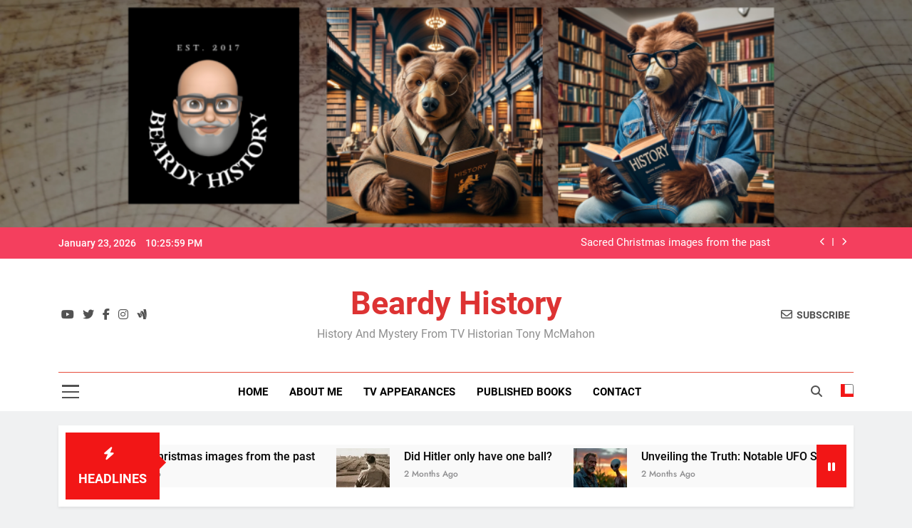

--- FILE ---
content_type: text/html; charset=UTF-8
request_url: https://beardyhistory.com/tag/remains/
body_size: 22655
content:
<!doctype html>
<html lang="en-US">
<head>
	<meta charset="UTF-8">
	<meta name="viewport" content="width=device-width, initial-scale=1">
	<link rel="profile" href="https://gmpg.org/xfn/11">
	<meta name='robots' content='index, follow, max-image-preview:large, max-snippet:-1, max-video-preview:-1' />

	<!-- This site is optimized with the Yoast SEO Premium plugin v26.6 (Yoast SEO v26.8) - https://yoast.com/product/yoast-seo-premium-wordpress/ -->
	<title>remains Archives - Beardy History</title>
	<link rel="canonical" href="https://beardyhistory.com/tag/remains/" />
	<meta property="og:locale" content="en_US" />
	<meta property="og:type" content="article" />
	<meta property="og:title" content="remains Archives" />
	<meta property="og:url" content="https://beardyhistory.com/tag/remains/" />
	<meta property="og:site_name" content="Beardy History" />
	<meta name="twitter:card" content="summary_large_image" />
	<meta name="twitter:site" content="@templar_forum" />
	<script type="application/ld+json" class="yoast-schema-graph">{"@context":"https://schema.org","@graph":[{"@type":"CollectionPage","@id":"https://beardyhistory.com/tag/remains/","url":"https://beardyhistory.com/tag/remains/","name":"remains Archives - Beardy History","isPartOf":{"@id":"https://beardyhistory.com/#website"},"primaryImageOfPage":{"@id":"https://beardyhistory.com/tag/remains/#primaryimage"},"image":{"@id":"https://beardyhistory.com/tag/remains/#primaryimage"},"thumbnailUrl":"https://i0.wp.com/beardyhistory.com/wp-content/uploads/2024/04/shutterstock_2446604911.jpg?fit=1024%2C1024&ssl=1","breadcrumb":{"@id":"https://beardyhistory.com/tag/remains/#breadcrumb"},"inLanguage":"en-US"},{"@type":"ImageObject","inLanguage":"en-US","@id":"https://beardyhistory.com/tag/remains/#primaryimage","url":"https://i0.wp.com/beardyhistory.com/wp-content/uploads/2024/04/shutterstock_2446604911.jpg?fit=1024%2C1024&ssl=1","contentUrl":"https://i0.wp.com/beardyhistory.com/wp-content/uploads/2024/04/shutterstock_2446604911.jpg?fit=1024%2C1024&ssl=1","width":1024,"height":1024},{"@type":"BreadcrumbList","@id":"https://beardyhistory.com/tag/remains/#breadcrumb","itemListElement":[{"@type":"ListItem","position":1,"name":"Home","item":"https://beardyhistory.com/"},{"@type":"ListItem","position":2,"name":"remains"}]},{"@type":"WebSite","@id":"https://beardyhistory.com/#website","url":"https://beardyhistory.com/","name":"Beardy History","description":"History and Mystery from TV historian Tony McMahon","publisher":{"@id":"https://beardyhistory.com/#/schema/person/54db66896d325360279594aaea4d412f"},"potentialAction":[{"@type":"SearchAction","target":{"@type":"EntryPoint","urlTemplate":"https://beardyhistory.com/?s={search_term_string}"},"query-input":{"@type":"PropertyValueSpecification","valueRequired":true,"valueName":"search_term_string"}}],"inLanguage":"en-US"},{"@type":["Person","Organization"],"@id":"https://beardyhistory.com/#/schema/person/54db66896d325360279594aaea4d412f","name":"Tony McMahon","image":{"@type":"ImageObject","inLanguage":"en-US","@id":"https://beardyhistory.com/#/schema/person/image/","url":"https://i0.wp.com/beardyhistory.com/wp-content/uploads/2023/01/Tony-McMahon-1.jpg?fit=1000%2C1333&ssl=1","contentUrl":"https://i0.wp.com/beardyhistory.com/wp-content/uploads/2023/01/Tony-McMahon-1.jpg?fit=1000%2C1333&ssl=1","width":1000,"height":1333,"caption":"Tony McMahon"},"logo":{"@id":"https://beardyhistory.com/#/schema/person/image/"},"description":"Presenter and contributor on TV history and science documentaries, award shortlisted author, blogger, YouTuber, former BBC News producer. Topics of interest: Knights Templar, royal scandals, LGBT history, true crime, news and current affairs."}]}</script>
	<!-- / Yoast SEO Premium plugin. -->


<link rel='dns-prefetch' href='//stats.wp.com' />
<link rel='dns-prefetch' href='//secure.gravatar.com' />
<link rel='dns-prefetch' href='//widgets.wp.com' />
<link rel='dns-prefetch' href='//s0.wp.com' />
<link rel='dns-prefetch' href='//0.gravatar.com' />
<link rel='dns-prefetch' href='//1.gravatar.com' />
<link rel='dns-prefetch' href='//2.gravatar.com' />
<link rel='dns-prefetch' href='//jetpack.wordpress.com' />
<link rel='dns-prefetch' href='//public-api.wordpress.com' />
<link rel='preconnect' href='//i0.wp.com' />
<link rel='preconnect' href='//c0.wp.com' />
<link rel="alternate" type="application/rss+xml" title="Beardy History &raquo; Feed" href="https://beardyhistory.com/feed/" />
<link rel="alternate" type="application/rss+xml" title="Beardy History &raquo; Comments Feed" href="https://beardyhistory.com/comments/feed/" />
<link rel="alternate" type="application/rss+xml" title="Beardy History &raquo; remains Tag Feed" href="https://beardyhistory.com/tag/remains/feed/" />
<link rel='stylesheet' id='all-css-872dd483a833d2f61c64b2445dfeff0c' href='https://beardyhistory.com/_static/??-eJydU1tywjAMvFCDCwUaPjr9YaYH6AEYRVZAxK+JHFJuXwcIM+XRhv4kkaJdrax1GzL0LpKLKphmzU4U+sJ4rERplqgk7g1lfS6jr1Qr7J2MUOSpfRAOji3EBL+H3lIMgFX/Xu3IaV8raKJPwMjY/8mEoMaNKho2WiVoBBf75Dacvka4aVyVWWCXBdgbD7rvzA5NoykJlpNW9DZ4l9TIUfbI8l2d5ynPNEsKSSs55BR8+CVovVefHY+cRBqIJPGSMW7IphJHrXRHgwpEKEkwXKgy1UBL4i0dZIIxt0QNpMjm/yURw2knh+clrOMXNUXKywIX4xnQPB/PcAJQ5jSbUFksaDr7s9nxwAdK6qboVvpIfbd6qh9B1CTJDsK7K12XZrVeN92aDVckt0e5hKySb9TJQtJyuJZ2rwlC7Rshc74IfWIoQWRDOlsnG1C9/y0aNsPB2tIUgjWH7mrLz6j32rt9G7/O8/wln06evwGpR7Qk' type='text/css' media='all' />
<style id='newsmatic-style-inline-css'>
body.newsmatic_font_typography{ --newsmatic-global-preset-color-1: #64748b;}
 body.newsmatic_font_typography{ --newsmatic-global-preset-color-2: #27272a;}
 body.newsmatic_font_typography{ --newsmatic-global-preset-color-3: #b25050;}
 body.newsmatic_font_typography{ --newsmatic-global-preset-color-4: #eab308;}
 body.newsmatic_font_typography{ --newsmatic-global-preset-color-5: #84cc16;}
 body.newsmatic_font_typography{ --newsmatic-global-preset-color-6: #22c55e;}
 body.newsmatic_font_typography{ --newsmatic-global-preset-color-7: #06b6d4;}
 body.newsmatic_font_typography{ --newsmatic-global-preset-color-8: #0284c7;}
 body.newsmatic_font_typography{ --newsmatic-global-preset-color-9: #6366f1;}
 body.newsmatic_font_typography{ --newsmatic-global-preset-color-10: #84cc16;}
 body.newsmatic_font_typography{ --newsmatic-global-preset-color-11: #a855f7;}
 body.newsmatic_font_typography{ --newsmatic-global-preset-color-12: #f43f5e;}
 body.newsmatic_font_typography{ --newsmatic-global-preset-gradient-color-1: linear-gradient( 135deg, #485563 10%, #29323c 100%);}
 body.newsmatic_font_typography{ --newsmatic-global-preset-gradient-color-2: linear-gradient( 135deg, #FF512F 10%, #F09819 100%);}
 body.newsmatic_font_typography{ --newsmatic-global-preset-gradient-color-3: linear-gradient( 135deg, #00416A 10%, #E4E5E6 100%);}
 body.newsmatic_font_typography{ --newsmatic-global-preset-gradient-color-4: linear-gradient( 135deg, #CE9FFC 10%, #7367F0 100%);}
 body.newsmatic_font_typography{ --newsmatic-global-preset-gradient-color-5: linear-gradient( 135deg, #90F7EC 10%, #32CCBC 100%);}
 body.newsmatic_font_typography{ --newsmatic-global-preset-gradient-color-6: linear-gradient( 135deg, #81FBB8 10%, #28C76F 100%);}
 body.newsmatic_font_typography{ --newsmatic-global-preset-gradient-color-7: linear-gradient( 135deg, #EB3349 10%, #F45C43 100%);}
 body.newsmatic_font_typography{ --newsmatic-global-preset-gradient-color-8: linear-gradient( 135deg, #FFF720 10%, #3CD500 100%);}
 body.newsmatic_font_typography{ --newsmatic-global-preset-gradient-color-9: linear-gradient( 135deg, #FF96F9 10%, #C32BAC 100%);}
 body.newsmatic_font_typography{ --newsmatic-global-preset-gradient-color-10: linear-gradient( 135deg, #69FF97 10%, #00E4FF 100%);}
 body.newsmatic_font_typography{ --newsmatic-global-preset-gradient-color-11: linear-gradient( 135deg, #3C8CE7 10%, #00EAFF 100%);}
 body.newsmatic_font_typography{ --newsmatic-global-preset-gradient-color-12: linear-gradient( 135deg, #FF7AF5 10%, #513162 100%);}
 body.newsmatic_font_typography{ --theme-block-top-border-color: var( --newsmatic-global-preset-color-12 );}
.newsmatic_font_typography { --header-padding: 35px;} .newsmatic_font_typography { --header-padding-tablet: 30px;} .newsmatic_font_typography { --header-padding-smartphone: 30px;}.newsmatic_main_body .site-header.layout--default .top-header{ background: var( --newsmatic-global-preset-color-12 )}.newsmatic_font_typography .header-custom-button{ background: linear-gradient(135deg,rgb(178,7,29) 0%,rgb(1,1,1) 100%)}.newsmatic_font_typography .header-custom-button:hover{ background: #b2071d}.newsmatic_font_typography { --site-title-family : Roboto; }
.newsmatic_font_typography { --site-title-weight : 700; }
.newsmatic_font_typography { --site-title-texttransform : capitalize; }
.newsmatic_font_typography { --site-title-textdecoration : none; }
.newsmatic_font_typography { --site-title-size : 45px; }
.newsmatic_font_typography { --site-title-size-tab : 43px; }
.newsmatic_font_typography { --site-title-size-mobile : 40px; }
.newsmatic_font_typography { --site-title-lineheight : 45px; }
.newsmatic_font_typography { --site-title-lineheight-tab : 42px; }
.newsmatic_font_typography { --site-title-lineheight-mobile : 40px; }
.newsmatic_font_typography { --site-title-letterspacing : 0px; }
.newsmatic_font_typography { --site-title-letterspacing-tab : 0px; }
.newsmatic_font_typography { --site-title-letterspacing-mobile : 0px; }
.newsmatic_font_typography { --site-tagline-family : Roboto; }
.newsmatic_font_typography { --site-tagline-weight : 400; }
.newsmatic_font_typography { --site-tagline-texttransform : capitalize; }
.newsmatic_font_typography { --site-tagline-textdecoration : none; }
.newsmatic_font_typography { --site-tagline-size : 16px; }
.newsmatic_font_typography { --site-tagline-size-tab : 16px; }
.newsmatic_font_typography { --site-tagline-size-mobile : 16px; }
.newsmatic_font_typography { --site-tagline-lineheight : 26px; }
.newsmatic_font_typography { --site-tagline-lineheight-tab : 26px; }
.newsmatic_font_typography { --site-tagline-lineheight-mobile : 16px; }
.newsmatic_font_typography { --site-tagline-letterspacing : 0px; }
.newsmatic_font_typography { --site-tagline-letterspacing-tab : 0px; }
.newsmatic_font_typography { --site-tagline-letterspacing-mobile : 0px; }
body .site-branding img.custom-logo{ width: 230px; }@media(max-width: 940px) { body .site-branding img.custom-logo{ width: 200px; } }
@media(max-width: 610px) { body .site-branding img.custom-logo{ width: 200px; } }
.newsmatic_font_typography  { --sidebar-toggle-color: #525252;}.newsmatic_font_typography  { --sidebar-toggle-color-hover : var( --newsmatic-global-preset-color-12 ); }.newsmatic_font_typography  { --search-color: #525252;}.newsmatic_font_typography  { --search-color-hover : var( --newsmatic-global-preset-color-12 ); }.newsmatic_main_body { --site-bk-color: #F0F1F2}.newsmatic_font_typography  { --move-to-top-background-color: #1B8415;}.newsmatic_font_typography  { --move-to-top-background-color-hover : #1B8415; }.newsmatic_font_typography  { --move-to-top-color: #fff;}.newsmatic_font_typography  { --move-to-top-color-hover : #fff; }@media(max-width: 610px) { .ads-banner{ display : block;} }@media(max-width: 610px) { body #newsmatic-scroll-to-top.show{ display : none;} }body .site-header.layout--default .menu-section .row{ border-top: 1px solid #e74d3c;}body .site-footer.dark_bk{ border-top: 5px solid #1B8415;}.newsmatic_font_typography  { --custom-btn-color: #ffffff;}.newsmatic_font_typography  { --custom-btn-color-hover : #ffffff; } body.newsmatic_main_body{ --theme-color-red: #f21616;} body.newsmatic_dark_mode{ --theme-color-red: #f21616;}body .post-categories .cat-item.cat-635708196 { background-color : var( --newsmatic-global-preset-color-12 )} body .newsmatic-category-no-bk .post-categories .cat-item.cat-635708196 a  { color : var( --newsmatic-global-preset-color-12 )} body.single .post-categories .cat-item.cat-635708196 { background-color : var( --newsmatic-global-preset-color-12 )} body .post-categories .cat-item.cat-85974987 { background-color : var( --newsmatic-global-preset-color-12 )} body .newsmatic-category-no-bk .post-categories .cat-item.cat-85974987 a  { color : var( --newsmatic-global-preset-color-12 )} body.single .post-categories .cat-item.cat-85974987 { background-color : var( --newsmatic-global-preset-color-12 )} body .post-categories .cat-item.cat-635707824 { background-color : var( --newsmatic-global-preset-color-12 )} body .newsmatic-category-no-bk .post-categories .cat-item.cat-635707824 a  { color : var( --newsmatic-global-preset-color-12 )} body.single .post-categories .cat-item.cat-635707824 { background-color : var( --newsmatic-global-preset-color-12 )} body .post-categories .cat-item.cat-635709025 { background-color : var( --newsmatic-global-preset-color-12 )} body .newsmatic-category-no-bk .post-categories .cat-item.cat-635709025 a  { color : var( --newsmatic-global-preset-color-12 )} body.single .post-categories .cat-item.cat-635709025 { background-color : var( --newsmatic-global-preset-color-12 )} body .post-categories .cat-item.cat-10500431 { background-color : var( --newsmatic-global-preset-color-12 )} body .newsmatic-category-no-bk .post-categories .cat-item.cat-10500431 a  { color : var( --newsmatic-global-preset-color-12 )} body.single .post-categories .cat-item.cat-10500431 { background-color : var( --newsmatic-global-preset-color-12 )} body .post-categories .cat-item.cat-635708975 { background-color : var( --newsmatic-global-preset-color-12 )} body .newsmatic-category-no-bk .post-categories .cat-item.cat-635708975 a  { color : var( --newsmatic-global-preset-color-12 )} body.single .post-categories .cat-item.cat-635708975 { background-color : var( --newsmatic-global-preset-color-12 )} body .post-categories .cat-item.cat-635709163 { background-color : var( --newsmatic-global-preset-color-12 )} body .newsmatic-category-no-bk .post-categories .cat-item.cat-635709163 a  { color : var( --newsmatic-global-preset-color-12 )} body.single .post-categories .cat-item.cat-635709163 { background-color : var( --newsmatic-global-preset-color-12 )} body .post-categories .cat-item.cat-635708922 { background-color : var( --newsmatic-global-preset-color-12 )} body .newsmatic-category-no-bk .post-categories .cat-item.cat-635708922 a  { color : var( --newsmatic-global-preset-color-12 )} body.single .post-categories .cat-item.cat-635708922 { background-color : var( --newsmatic-global-preset-color-12 )} body .post-categories .cat-item.cat-581201 { background-color : var( --newsmatic-global-preset-color-12 )} body .newsmatic-category-no-bk .post-categories .cat-item.cat-581201 a  { color : var( --newsmatic-global-preset-color-12 )} body.single .post-categories .cat-item.cat-581201 { background-color : var( --newsmatic-global-preset-color-12 )} body .post-categories .cat-item.cat-635709078 { background-color : var( --newsmatic-global-preset-color-12 )} body .newsmatic-category-no-bk .post-categories .cat-item.cat-635709078 a  { color : var( --newsmatic-global-preset-color-12 )} body.single .post-categories .cat-item.cat-635709078 { background-color : var( --newsmatic-global-preset-color-12 )} body .post-categories .cat-item.cat-635709793 { background-color : var( --newsmatic-global-preset-color-12 )} body .newsmatic-category-no-bk .post-categories .cat-item.cat-635709793 a  { color : var( --newsmatic-global-preset-color-12 )} body.single .post-categories .cat-item.cat-635709793 { background-color : var( --newsmatic-global-preset-color-12 )} body .post-categories .cat-item.cat-635710693 { background-color : var( --newsmatic-global-preset-color-12 )} body .newsmatic-category-no-bk .post-categories .cat-item.cat-635710693 a  { color : var( --newsmatic-global-preset-color-12 )} body.single .post-categories .cat-item.cat-635710693 { background-color : var( --newsmatic-global-preset-color-12 )} body .post-categories .cat-item.cat-113545 { background-color : var( --newsmatic-global-preset-color-12 )} body .newsmatic-category-no-bk .post-categories .cat-item.cat-113545 a  { color : var( --newsmatic-global-preset-color-12 )} body.single .post-categories .cat-item.cat-113545 { background-color : var( --newsmatic-global-preset-color-12 )} body .post-categories .cat-item.cat-30844 { background-color : var( --newsmatic-global-preset-color-12 )} body .newsmatic-category-no-bk .post-categories .cat-item.cat-30844 a  { color : var( --newsmatic-global-preset-color-12 )} body.single .post-categories .cat-item.cat-30844 { background-color : var( --newsmatic-global-preset-color-12 )} body .post-categories .cat-item.cat-56075 { background-color : var( --newsmatic-global-preset-color-12 )} body .newsmatic-category-no-bk .post-categories .cat-item.cat-56075 a  { color : var( --newsmatic-global-preset-color-12 )} body.single .post-categories .cat-item.cat-56075 { background-color : var( --newsmatic-global-preset-color-12 )} body .post-categories .cat-item.cat-1591985 { background-color : var( --newsmatic-global-preset-color-12 )} body .newsmatic-category-no-bk .post-categories .cat-item.cat-1591985 a  { color : var( --newsmatic-global-preset-color-12 )} body.single .post-categories .cat-item.cat-1591985 { background-color : var( --newsmatic-global-preset-color-12 )} body .post-categories .cat-item.cat-2216347 { background-color : var( --newsmatic-global-preset-color-12 )} body .newsmatic-category-no-bk .post-categories .cat-item.cat-2216347 a  { color : var( --newsmatic-global-preset-color-12 )} body.single .post-categories .cat-item.cat-2216347 { background-color : var( --newsmatic-global-preset-color-12 )} body .post-categories .cat-item.cat-1373742 { background-color : var( --newsmatic-global-preset-color-12 )} body .newsmatic-category-no-bk .post-categories .cat-item.cat-1373742 a  { color : var( --newsmatic-global-preset-color-12 )} body.single .post-categories .cat-item.cat-1373742 { background-color : var( --newsmatic-global-preset-color-12 )} body .post-categories .cat-item.cat-635711349 { background-color : var( --newsmatic-global-preset-color-12 )} body .newsmatic-category-no-bk .post-categories .cat-item.cat-635711349 a  { color : var( --newsmatic-global-preset-color-12 )} body.single .post-categories .cat-item.cat-635711349 { background-color : var( --newsmatic-global-preset-color-12 )} body .post-categories .cat-item.cat-664490 { background-color : var( --newsmatic-global-preset-color-12 )} body .newsmatic-category-no-bk .post-categories .cat-item.cat-664490 a  { color : var( --newsmatic-global-preset-color-12 )} body.single .post-categories .cat-item.cat-664490 { background-color : var( --newsmatic-global-preset-color-12 )} body .post-categories .cat-item.cat-635711160 { background-color : var( --newsmatic-global-preset-color-12 )} body .newsmatic-category-no-bk .post-categories .cat-item.cat-635711160 a  { color : var( --newsmatic-global-preset-color-12 )} body.single .post-categories .cat-item.cat-635711160 { background-color : var( --newsmatic-global-preset-color-12 )} body .post-categories .cat-item.cat-8209351 { background-color : var( --newsmatic-global-preset-color-12 )} body .newsmatic-category-no-bk .post-categories .cat-item.cat-8209351 a  { color : var( --newsmatic-global-preset-color-12 )} body.single .post-categories .cat-item.cat-8209351 { background-color : var( --newsmatic-global-preset-color-12 )} body .post-categories .cat-item.cat-635712048 { background-color : #1B8415} body .newsmatic-category-no-bk .post-categories .cat-item.cat-635712048 a  { color : #1B8415} body.single .post-categories .cat-item.cat-635712048 { background-color : #1B8415} body .post-categories .cat-item.cat-635708163 { background-color : var( --newsmatic-global-preset-color-12 )} body .newsmatic-category-no-bk .post-categories .cat-item.cat-635708163 a  { color : var( --newsmatic-global-preset-color-12 )} body.single .post-categories .cat-item.cat-635708163 { background-color : var( --newsmatic-global-preset-color-12 )} body .post-categories .cat-item.cat-332564 { background-color : var( --newsmatic-global-preset-color-12 )} body .newsmatic-category-no-bk .post-categories .cat-item.cat-332564 a  { color : var( --newsmatic-global-preset-color-12 )} body.single .post-categories .cat-item.cat-332564 { background-color : var( --newsmatic-global-preset-color-12 )} body .post-categories .cat-item.cat-8329 { background-color : var( --newsmatic-global-preset-color-12 )} body .newsmatic-category-no-bk .post-categories .cat-item.cat-8329 a  { color : var( --newsmatic-global-preset-color-12 )} body.single .post-categories .cat-item.cat-8329 { background-color : var( --newsmatic-global-preset-color-12 )} body .post-categories .cat-item.cat-635708835 { background-color : var( --newsmatic-global-preset-color-12 )} body .newsmatic-category-no-bk .post-categories .cat-item.cat-635708835 a  { color : var( --newsmatic-global-preset-color-12 )} body.single .post-categories .cat-item.cat-635708835 { background-color : var( --newsmatic-global-preset-color-12 )} body .post-categories .cat-item.cat-161926 { background-color : var( --newsmatic-global-preset-color-12 )} body .newsmatic-category-no-bk .post-categories .cat-item.cat-161926 a  { color : var( --newsmatic-global-preset-color-12 )} body.single .post-categories .cat-item.cat-161926 { background-color : var( --newsmatic-global-preset-color-12 )} body .post-categories .cat-item.cat-635711177 { background-color : var( --newsmatic-global-preset-color-12 )} body .newsmatic-category-no-bk .post-categories .cat-item.cat-635711177 a  { color : var( --newsmatic-global-preset-color-12 )} body.single .post-categories .cat-item.cat-635711177 { background-color : var( --newsmatic-global-preset-color-12 )} body .post-categories .cat-item.cat-2124139 { background-color : var( --newsmatic-global-preset-color-12 )} body .newsmatic-category-no-bk .post-categories .cat-item.cat-2124139 a  { color : var( --newsmatic-global-preset-color-12 )} body.single .post-categories .cat-item.cat-2124139 { background-color : var( --newsmatic-global-preset-color-12 )} body .post-categories .cat-item.cat-755092 { background-color : var( --newsmatic-global-preset-color-12 )} body .newsmatic-category-no-bk .post-categories .cat-item.cat-755092 a  { color : var( --newsmatic-global-preset-color-12 )} body.single .post-categories .cat-item.cat-755092 { background-color : var( --newsmatic-global-preset-color-12 )} body .post-categories .cat-item.cat-1153740 { background-color : var( --newsmatic-global-preset-color-12 )} body .newsmatic-category-no-bk .post-categories .cat-item.cat-1153740 a  { color : var( --newsmatic-global-preset-color-12 )} body.single .post-categories .cat-item.cat-1153740 { background-color : var( --newsmatic-global-preset-color-12 )} body .post-categories .cat-item.cat-6923062 { background-color : var( --newsmatic-global-preset-color-12 )} body .newsmatic-category-no-bk .post-categories .cat-item.cat-6923062 a  { color : var( --newsmatic-global-preset-color-12 )} body.single .post-categories .cat-item.cat-6923062 { background-color : var( --newsmatic-global-preset-color-12 )} body .post-categories .cat-item.cat-635710646 { background-color : var( --newsmatic-global-preset-color-12 )} body .newsmatic-category-no-bk .post-categories .cat-item.cat-635710646 a  { color : var( --newsmatic-global-preset-color-12 )} body.single .post-categories .cat-item.cat-635710646 { background-color : var( --newsmatic-global-preset-color-12 )} body .post-categories .cat-item.cat-62289 { background-color : var( --newsmatic-global-preset-color-12 )} body .newsmatic-category-no-bk .post-categories .cat-item.cat-62289 a  { color : var( --newsmatic-global-preset-color-12 )} body.single .post-categories .cat-item.cat-62289 { background-color : var( --newsmatic-global-preset-color-12 )} body .post-categories .cat-item.cat-8676242 { background-color : var( --newsmatic-global-preset-color-12 )} body .newsmatic-category-no-bk .post-categories .cat-item.cat-8676242 a  { color : var( --newsmatic-global-preset-color-12 )} body.single .post-categories .cat-item.cat-8676242 { background-color : var( --newsmatic-global-preset-color-12 )} body .post-categories .cat-item.cat-1086111 { background-color : var( --newsmatic-global-preset-color-12 )} body .newsmatic-category-no-bk .post-categories .cat-item.cat-1086111 a  { color : var( --newsmatic-global-preset-color-12 )} body.single .post-categories .cat-item.cat-1086111 { background-color : var( --newsmatic-global-preset-color-12 )} body .post-categories .cat-item.cat-9641 { background-color : var( --newsmatic-global-preset-color-12 )} body .newsmatic-category-no-bk .post-categories .cat-item.cat-9641 a  { color : var( --newsmatic-global-preset-color-12 )} body.single .post-categories .cat-item.cat-9641 { background-color : var( --newsmatic-global-preset-color-12 )} body .post-categories .cat-item.cat-635711103 { background-color : var( --newsmatic-global-preset-color-12 )} body .newsmatic-category-no-bk .post-categories .cat-item.cat-635711103 a  { color : var( --newsmatic-global-preset-color-12 )} body.single .post-categories .cat-item.cat-635711103 { background-color : var( --newsmatic-global-preset-color-12 )} body .post-categories .cat-item.cat-635708490 { background-color : var( --newsmatic-global-preset-color-12 )} body .newsmatic-category-no-bk .post-categories .cat-item.cat-635708490 a  { color : var( --newsmatic-global-preset-color-12 )} body.single .post-categories .cat-item.cat-635708490 { background-color : var( --newsmatic-global-preset-color-12 )} body .post-categories .cat-item.cat-635711549 { background-color : #1B8415} body .newsmatic-category-no-bk .post-categories .cat-item.cat-635711549 a  { color : #1B8415} body.single .post-categories .cat-item.cat-635711549 { background-color : #1B8415} body .post-categories .cat-item.cat-635711931 { background-color : #1B8415} body .newsmatic-category-no-bk .post-categories .cat-item.cat-635711931 a  { color : #1B8415} body.single .post-categories .cat-item.cat-635711931 { background-color : #1B8415} body .post-categories .cat-item.cat-10254 { background-color : var( --newsmatic-global-preset-color-12 )} body .newsmatic-category-no-bk .post-categories .cat-item.cat-10254 a  { color : var( --newsmatic-global-preset-color-12 )} body.single .post-categories .cat-item.cat-10254 { background-color : var( --newsmatic-global-preset-color-12 )} body .post-categories .cat-item.cat-52713 { background-color : var( --newsmatic-global-preset-color-12 )} body .newsmatic-category-no-bk .post-categories .cat-item.cat-52713 a  { color : var( --newsmatic-global-preset-color-12 )} body.single .post-categories .cat-item.cat-52713 { background-color : var( --newsmatic-global-preset-color-12 )} body .post-categories .cat-item.cat-477090 { background-color : var( --newsmatic-global-preset-color-12 )} body .newsmatic-category-no-bk .post-categories .cat-item.cat-477090 a  { color : var( --newsmatic-global-preset-color-12 )} body.single .post-categories .cat-item.cat-477090 { background-color : var( --newsmatic-global-preset-color-12 )} body .post-categories .cat-item.cat-635709042 { background-color : var( --newsmatic-global-preset-color-12 )} body .newsmatic-category-no-bk .post-categories .cat-item.cat-635709042 a  { color : var( --newsmatic-global-preset-color-12 )} body.single .post-categories .cat-item.cat-635709042 { background-color : var( --newsmatic-global-preset-color-12 )} body .post-categories .cat-item.cat-635711293 { background-color : var( --newsmatic-global-preset-color-12 )} body .newsmatic-category-no-bk .post-categories .cat-item.cat-635711293 a  { color : var( --newsmatic-global-preset-color-12 )} body.single .post-categories .cat-item.cat-635711293 { background-color : var( --newsmatic-global-preset-color-12 )} body .post-categories .cat-item.cat-635710855 { background-color : var( --newsmatic-global-preset-color-12 )} body .newsmatic-category-no-bk .post-categories .cat-item.cat-635710855 a  { color : var( --newsmatic-global-preset-color-12 )} body.single .post-categories .cat-item.cat-635710855 { background-color : var( --newsmatic-global-preset-color-12 )} body .post-categories .cat-item.cat-635710924 { background-color : var( --newsmatic-global-preset-color-12 )} body .newsmatic-category-no-bk .post-categories .cat-item.cat-635710924 a  { color : var( --newsmatic-global-preset-color-12 )} body.single .post-categories .cat-item.cat-635710924 { background-color : var( --newsmatic-global-preset-color-12 )} body .post-categories .cat-item.cat-1 { background-color : var( --newsmatic-global-preset-color-12 )} body .newsmatic-category-no-bk .post-categories .cat-item.cat-1 a  { color : var( --newsmatic-global-preset-color-12 )} body.single .post-categories .cat-item.cat-1 { background-color : var( --newsmatic-global-preset-color-12 )} body .post-categories .cat-item.cat-100864 { background-color : var( --newsmatic-global-preset-color-12 )} body .newsmatic-category-no-bk .post-categories .cat-item.cat-100864 a  { color : var( --newsmatic-global-preset-color-12 )} body.single .post-categories .cat-item.cat-100864 { background-color : var( --newsmatic-global-preset-color-12 )} body .post-categories .cat-item.cat-635711567 { background-color : #1B8415} body .newsmatic-category-no-bk .post-categories .cat-item.cat-635711567 a  { color : #1B8415} body.single .post-categories .cat-item.cat-635711567 { background-color : #1B8415} body .post-categories .cat-item.cat-635711422 { background-color : #1B8415} body .newsmatic-category-no-bk .post-categories .cat-item.cat-635711422 a  { color : #1B8415} body.single .post-categories .cat-item.cat-635711422 { background-color : #1B8415} body .post-categories .cat-item.cat-635710879 { background-color : var( --newsmatic-global-preset-color-12 )} body .newsmatic-category-no-bk .post-categories .cat-item.cat-635710879 a  { color : var( --newsmatic-global-preset-color-12 )} body.single .post-categories .cat-item.cat-635710879 { background-color : var( --newsmatic-global-preset-color-12 )} body .post-categories .cat-item.cat-635710665 { background-color : var( --newsmatic-global-preset-color-12 )} body .newsmatic-category-no-bk .post-categories .cat-item.cat-635710665 a  { color : var( --newsmatic-global-preset-color-12 )} body.single .post-categories .cat-item.cat-635710665 { background-color : var( --newsmatic-global-preset-color-12 )} body .post-categories .cat-item.cat-635711582 { background-color : #1B8415} body .newsmatic-category-no-bk .post-categories .cat-item.cat-635711582 a  { color : #1B8415} body.single .post-categories .cat-item.cat-635711582 { background-color : #1B8415} body .post-categories .cat-item.cat-635712047 { background-color : #1B8415} body .newsmatic-category-no-bk .post-categories .cat-item.cat-635712047 a  { color : #1B8415} body.single .post-categories .cat-item.cat-635712047 { background-color : #1B8415} body .post-categories .cat-item.cat-635710704 { background-color : var( --newsmatic-global-preset-color-12 )} body .newsmatic-category-no-bk .post-categories .cat-item.cat-635710704 a  { color : var( --newsmatic-global-preset-color-12 )} body.single .post-categories .cat-item.cat-635710704 { background-color : var( --newsmatic-global-preset-color-12 )}  #main-banner-section .main-banner-slider figure.post-thumb { border-radius: 0px; } #main-banner-section .main-banner-slider .post-element{ border-radius: 0px;}
 @media (max-width: 769px){ #main-banner-section .main-banner-slider figure.post-thumb { border-radius: 0px; } #main-banner-section .main-banner-slider .post-element { border-radius: 0px; } }
 @media (max-width: 548px){ #main-banner-section .main-banner-slider figure.post-thumb  { border-radius: 0px; } #main-banner-section .main-banner-slider .post-element { border-radius: 0px; } }
 #main-banner-section .main-banner-trailing-posts figure.post-thumb, #main-banner-section .banner-trailing-posts figure.post-thumb { border-radius: 0px } #main-banner-section .banner-trailing-posts .post-element { border-radius: 0px;}
 @media (max-width: 769px){ #main-banner-section .main-banner-trailing-posts figure.post-thumb,
				#main-banner-section .banner-trailing-posts figure.post-thumb { border-radius: 0px } #main-banner-section .banner-trailing-posts .post-element { border-radius: 0px;} }
 @media (max-width: 548px){ #main-banner-section .main-banner-trailing-posts figure.post-thumb,
				#main-banner-section .banner-trailing-posts figure.post-thumb  { border-radius: 0px  } #main-banner-section .banner-trailing-posts .post-element { border-radius: 0px;} }
 main.site-main .primary-content article figure.post-thumb-wrap { padding-bottom: calc( 0.25 * 100% ) }
 @media (max-width: 769px){ main.site-main .primary-content article figure.post-thumb-wrap { padding-bottom: calc( 0.4 * 100% ) } }
 @media (max-width: 548px){ main.site-main .primary-content article figure.post-thumb-wrap { padding-bottom: calc( 0.4 * 100% ) } }
 main.site-main .primary-content article figure.post-thumb-wrap { border-radius: 0px}
 @media (max-width: 769px){ main.site-main .primary-content article figure.post-thumb-wrap { border-radius: 0px } }
 @media (max-width: 548px){ main.site-main .primary-content article figure.post-thumb-wrap { border-radius: 0px  } }
#block--1712138176584e article figure.post-thumb-wrap { padding-bottom: calc( 0.6 * 100% ) }
 @media (max-width: 769px){ #block--1712138176584e article figure.post-thumb-wrap { padding-bottom: calc( 0.8 * 100% ) } }
 @media (max-width: 548px){ #block--1712138176584e article figure.post-thumb-wrap { padding-bottom: calc( 0.6 * 100% ) }}
#block--1712138176584e article figure.post-thumb-wrap { border-radius: 0px }
 @media (max-width: 769px){ #block--1712138176584e article figure.post-thumb-wrap { border-radius: 0px } }
 @media (max-width: 548px){ #block--1712138176584e article figure.post-thumb-wrap { border-radius: 0px } }
#block--1712138176585w article figure.post-thumb-wrap { padding-bottom: calc( 0.6 * 100% ) }
 @media (max-width: 769px){ #block--1712138176585w article figure.post-thumb-wrap { padding-bottom: calc( 0.8 * 100% ) } }
 @media (max-width: 548px){ #block--1712138176585w article figure.post-thumb-wrap { padding-bottom: calc( 0.6 * 100% ) }}
#block--1712138176585w article figure.post-thumb-wrap { border-radius: 0px }
 @media (max-width: 769px){ #block--1712138176585w article figure.post-thumb-wrap { border-radius: 0px } }
 @media (max-width: 548px){ #block--1712138176585w article figure.post-thumb-wrap { border-radius: 0px } }
#block--1712138176585d article figure.post-thumb-wrap { padding-bottom: calc( 0.25 * 100% ) }
 @media (max-width: 769px){ #block--1712138176585d article figure.post-thumb-wrap { padding-bottom: calc( 0.25 * 100% ) } }
 @media (max-width: 548px){ #block--1712138176585d article figure.post-thumb-wrap { padding-bottom: calc( 0.25 * 100% ) }}
#block--1712138176585d article figure.post-thumb-wrap { border-radius: 0px }
 @media (max-width: 769px){ #block--1712138176585d article figure.post-thumb-wrap { border-radius: 0px } }
 @media (max-width: 548px){ #block--1712138176585d article figure.post-thumb-wrap { border-radius: 0px } }
#block--1712138176586t article figure.post-thumb-wrap { padding-bottom: calc( 0.6 * 100% ) }
 @media (max-width: 769px){ #block--1712138176586t article figure.post-thumb-wrap { padding-bottom: calc( 0.8 * 100% ) } }
 @media (max-width: 548px){ #block--1712138176586t article figure.post-thumb-wrap { padding-bottom: calc( 0.6 * 100% ) }}
#block--1712138176586t article figure.post-thumb-wrap { border-radius: 0px }
 @media (max-width: 769px){ #block--1712138176586t article figure.post-thumb-wrap { border-radius: 0px } }
 @media (max-width: 548px){ #block--1712138176586t article figure.post-thumb-wrap { border-radius: 0px } }
/*# sourceURL=newsmatic-style-inline-css */
</style>
<style id='wp-img-auto-sizes-contain-inline-css'>
img:is([sizes=auto i],[sizes^="auto," i]){contain-intrinsic-size:3000px 1500px}
/*# sourceURL=wp-img-auto-sizes-contain-inline-css */
</style>
<style id='wp-emoji-styles-inline-css'>

	img.wp-smiley, img.emoji {
		display: inline !important;
		border: none !important;
		box-shadow: none !important;
		height: 1em !important;
		width: 1em !important;
		margin: 0 0.07em !important;
		vertical-align: -0.1em !important;
		background: none !important;
		padding: 0 !important;
	}
/*# sourceURL=wp-emoji-styles-inline-css */
</style>
<style id='wp-block-library-inline-css'>
:root{--wp-block-synced-color:#7a00df;--wp-block-synced-color--rgb:122,0,223;--wp-bound-block-color:var(--wp-block-synced-color);--wp-editor-canvas-background:#ddd;--wp-admin-theme-color:#007cba;--wp-admin-theme-color--rgb:0,124,186;--wp-admin-theme-color-darker-10:#006ba1;--wp-admin-theme-color-darker-10--rgb:0,107,160.5;--wp-admin-theme-color-darker-20:#005a87;--wp-admin-theme-color-darker-20--rgb:0,90,135;--wp-admin-border-width-focus:2px}@media (min-resolution:192dpi){:root{--wp-admin-border-width-focus:1.5px}}.wp-element-button{cursor:pointer}:root .has-very-light-gray-background-color{background-color:#eee}:root .has-very-dark-gray-background-color{background-color:#313131}:root .has-very-light-gray-color{color:#eee}:root .has-very-dark-gray-color{color:#313131}:root .has-vivid-green-cyan-to-vivid-cyan-blue-gradient-background{background:linear-gradient(135deg,#00d084,#0693e3)}:root .has-purple-crush-gradient-background{background:linear-gradient(135deg,#34e2e4,#4721fb 50%,#ab1dfe)}:root .has-hazy-dawn-gradient-background{background:linear-gradient(135deg,#faaca8,#dad0ec)}:root .has-subdued-olive-gradient-background{background:linear-gradient(135deg,#fafae1,#67a671)}:root .has-atomic-cream-gradient-background{background:linear-gradient(135deg,#fdd79a,#004a59)}:root .has-nightshade-gradient-background{background:linear-gradient(135deg,#330968,#31cdcf)}:root .has-midnight-gradient-background{background:linear-gradient(135deg,#020381,#2874fc)}:root{--wp--preset--font-size--normal:16px;--wp--preset--font-size--huge:42px}.has-regular-font-size{font-size:1em}.has-larger-font-size{font-size:2.625em}.has-normal-font-size{font-size:var(--wp--preset--font-size--normal)}.has-huge-font-size{font-size:var(--wp--preset--font-size--huge)}.has-text-align-center{text-align:center}.has-text-align-left{text-align:left}.has-text-align-right{text-align:right}.has-fit-text{white-space:nowrap!important}#end-resizable-editor-section{display:none}.aligncenter{clear:both}.items-justified-left{justify-content:flex-start}.items-justified-center{justify-content:center}.items-justified-right{justify-content:flex-end}.items-justified-space-between{justify-content:space-between}.screen-reader-text{border:0;clip-path:inset(50%);height:1px;margin:-1px;overflow:hidden;padding:0;position:absolute;width:1px;word-wrap:normal!important}.screen-reader-text:focus{background-color:#ddd;clip-path:none;color:#444;display:block;font-size:1em;height:auto;left:5px;line-height:normal;padding:15px 23px 14px;text-decoration:none;top:5px;width:auto;z-index:100000}html :where(.has-border-color){border-style:solid}html :where([style*=border-top-color]){border-top-style:solid}html :where([style*=border-right-color]){border-right-style:solid}html :where([style*=border-bottom-color]){border-bottom-style:solid}html :where([style*=border-left-color]){border-left-style:solid}html :where([style*=border-width]){border-style:solid}html :where([style*=border-top-width]){border-top-style:solid}html :where([style*=border-right-width]){border-right-style:solid}html :where([style*=border-bottom-width]){border-bottom-style:solid}html :where([style*=border-left-width]){border-left-style:solid}html :where(img[class*=wp-image-]){height:auto;max-width:100%}:where(figure){margin:0 0 1em}html :where(.is-position-sticky){--wp-admin--admin-bar--position-offset:var(--wp-admin--admin-bar--height,0px)}@media screen and (max-width:600px){html :where(.is-position-sticky){--wp-admin--admin-bar--position-offset:0px}}
.has-text-align-justify{text-align:justify;}

/*# sourceURL=wp-block-library-inline-css */
</style><style id='wp-block-search-inline-css'>
.wp-block-search__button{margin-left:10px;word-break:normal}.wp-block-search__button.has-icon{line-height:0}.wp-block-search__button svg{height:1.25em;min-height:24px;min-width:24px;width:1.25em;fill:currentColor;vertical-align:text-bottom}:where(.wp-block-search__button){border:1px solid #ccc;padding:6px 10px}.wp-block-search__inside-wrapper{display:flex;flex:auto;flex-wrap:nowrap;max-width:100%}.wp-block-search__label{width:100%}.wp-block-search.wp-block-search__button-only .wp-block-search__button{box-sizing:border-box;display:flex;flex-shrink:0;justify-content:center;margin-left:0;max-width:100%}.wp-block-search.wp-block-search__button-only .wp-block-search__inside-wrapper{min-width:0!important;transition-property:width}.wp-block-search.wp-block-search__button-only .wp-block-search__input{flex-basis:100%;transition-duration:.3s}.wp-block-search.wp-block-search__button-only.wp-block-search__searchfield-hidden,.wp-block-search.wp-block-search__button-only.wp-block-search__searchfield-hidden .wp-block-search__inside-wrapper{overflow:hidden}.wp-block-search.wp-block-search__button-only.wp-block-search__searchfield-hidden .wp-block-search__input{border-left-width:0!important;border-right-width:0!important;flex-basis:0;flex-grow:0;margin:0;min-width:0!important;padding-left:0!important;padding-right:0!important;width:0!important}:where(.wp-block-search__input){appearance:none;border:1px solid #949494;flex-grow:1;font-family:inherit;font-size:inherit;font-style:inherit;font-weight:inherit;letter-spacing:inherit;line-height:inherit;margin-left:0;margin-right:0;min-width:3rem;padding:8px;text-decoration:unset!important;text-transform:inherit}:where(.wp-block-search__button-inside .wp-block-search__inside-wrapper){background-color:#fff;border:1px solid #949494;box-sizing:border-box;padding:4px}:where(.wp-block-search__button-inside .wp-block-search__inside-wrapper) .wp-block-search__input{border:none;border-radius:0;padding:0 4px}:where(.wp-block-search__button-inside .wp-block-search__inside-wrapper) .wp-block-search__input:focus{outline:none}:where(.wp-block-search__button-inside .wp-block-search__inside-wrapper) :where(.wp-block-search__button){padding:4px 8px}.wp-block-search.aligncenter .wp-block-search__inside-wrapper{margin:auto}.wp-block[data-align=right] .wp-block-search.wp-block-search__button-only .wp-block-search__inside-wrapper{float:right}
/*# sourceURL=https://beardyhistory.com/wp-includes/blocks/search/style.min.css */
</style>
<style id='wp-block-embed-inline-css'>
.wp-block-embed.alignleft,.wp-block-embed.alignright,.wp-block[data-align=left]>[data-type="core/embed"],.wp-block[data-align=right]>[data-type="core/embed"]{max-width:360px;width:100%}.wp-block-embed.alignleft .wp-block-embed__wrapper,.wp-block-embed.alignright .wp-block-embed__wrapper,.wp-block[data-align=left]>[data-type="core/embed"] .wp-block-embed__wrapper,.wp-block[data-align=right]>[data-type="core/embed"] .wp-block-embed__wrapper{min-width:280px}.wp-block-cover .wp-block-embed{min-height:240px;min-width:320px}.wp-block-embed{overflow-wrap:break-word}.wp-block-embed :where(figcaption){margin-bottom:1em;margin-top:.5em}.wp-block-embed iframe{max-width:100%}.wp-block-embed__wrapper{position:relative}.wp-embed-responsive .wp-has-aspect-ratio .wp-block-embed__wrapper:before{content:"";display:block;padding-top:50%}.wp-embed-responsive .wp-has-aspect-ratio iframe{bottom:0;height:100%;left:0;position:absolute;right:0;top:0;width:100%}.wp-embed-responsive .wp-embed-aspect-21-9 .wp-block-embed__wrapper:before{padding-top:42.85%}.wp-embed-responsive .wp-embed-aspect-18-9 .wp-block-embed__wrapper:before{padding-top:50%}.wp-embed-responsive .wp-embed-aspect-16-9 .wp-block-embed__wrapper:before{padding-top:56.25%}.wp-embed-responsive .wp-embed-aspect-4-3 .wp-block-embed__wrapper:before{padding-top:75%}.wp-embed-responsive .wp-embed-aspect-1-1 .wp-block-embed__wrapper:before{padding-top:100%}.wp-embed-responsive .wp-embed-aspect-9-16 .wp-block-embed__wrapper:before{padding-top:177.77%}.wp-embed-responsive .wp-embed-aspect-1-2 .wp-block-embed__wrapper:before{padding-top:200%}
/*# sourceURL=https://beardyhistory.com/wp-includes/blocks/embed/style.min.css */
</style>
<style id='global-styles-inline-css'>
:root{--wp--preset--aspect-ratio--square: 1;--wp--preset--aspect-ratio--4-3: 4/3;--wp--preset--aspect-ratio--3-4: 3/4;--wp--preset--aspect-ratio--3-2: 3/2;--wp--preset--aspect-ratio--2-3: 2/3;--wp--preset--aspect-ratio--16-9: 16/9;--wp--preset--aspect-ratio--9-16: 9/16;--wp--preset--color--black: #000000;--wp--preset--color--cyan-bluish-gray: #abb8c3;--wp--preset--color--white: #ffffff;--wp--preset--color--pale-pink: #f78da7;--wp--preset--color--vivid-red: #cf2e2e;--wp--preset--color--luminous-vivid-orange: #ff6900;--wp--preset--color--luminous-vivid-amber: #fcb900;--wp--preset--color--light-green-cyan: #7bdcb5;--wp--preset--color--vivid-green-cyan: #00d084;--wp--preset--color--pale-cyan-blue: #8ed1fc;--wp--preset--color--vivid-cyan-blue: #0693e3;--wp--preset--color--vivid-purple: #9b51e0;--wp--preset--gradient--vivid-cyan-blue-to-vivid-purple: linear-gradient(135deg,rgb(6,147,227) 0%,rgb(155,81,224) 100%);--wp--preset--gradient--light-green-cyan-to-vivid-green-cyan: linear-gradient(135deg,rgb(122,220,180) 0%,rgb(0,208,130) 100%);--wp--preset--gradient--luminous-vivid-amber-to-luminous-vivid-orange: linear-gradient(135deg,rgb(252,185,0) 0%,rgb(255,105,0) 100%);--wp--preset--gradient--luminous-vivid-orange-to-vivid-red: linear-gradient(135deg,rgb(255,105,0) 0%,rgb(207,46,46) 100%);--wp--preset--gradient--very-light-gray-to-cyan-bluish-gray: linear-gradient(135deg,rgb(238,238,238) 0%,rgb(169,184,195) 100%);--wp--preset--gradient--cool-to-warm-spectrum: linear-gradient(135deg,rgb(74,234,220) 0%,rgb(151,120,209) 20%,rgb(207,42,186) 40%,rgb(238,44,130) 60%,rgb(251,105,98) 80%,rgb(254,248,76) 100%);--wp--preset--gradient--blush-light-purple: linear-gradient(135deg,rgb(255,206,236) 0%,rgb(152,150,240) 100%);--wp--preset--gradient--blush-bordeaux: linear-gradient(135deg,rgb(254,205,165) 0%,rgb(254,45,45) 50%,rgb(107,0,62) 100%);--wp--preset--gradient--luminous-dusk: linear-gradient(135deg,rgb(255,203,112) 0%,rgb(199,81,192) 50%,rgb(65,88,208) 100%);--wp--preset--gradient--pale-ocean: linear-gradient(135deg,rgb(255,245,203) 0%,rgb(182,227,212) 50%,rgb(51,167,181) 100%);--wp--preset--gradient--electric-grass: linear-gradient(135deg,rgb(202,248,128) 0%,rgb(113,206,126) 100%);--wp--preset--gradient--midnight: linear-gradient(135deg,rgb(2,3,129) 0%,rgb(40,116,252) 100%);--wp--preset--font-size--small: 13px;--wp--preset--font-size--medium: 20px;--wp--preset--font-size--large: 36px;--wp--preset--font-size--x-large: 42px;--wp--preset--font-family--albert-sans: 'Albert Sans', sans-serif;--wp--preset--font-family--alegreya: Alegreya, serif;--wp--preset--font-family--arvo: Arvo, serif;--wp--preset--font-family--bodoni-moda: 'Bodoni Moda', serif;--wp--preset--font-family--bricolage-grotesque: 'Bricolage Grotesque', sans-serif;--wp--preset--font-family--cabin: Cabin, sans-serif;--wp--preset--font-family--chivo: Chivo, sans-serif;--wp--preset--font-family--commissioner: Commissioner, sans-serif;--wp--preset--font-family--cormorant: Cormorant, serif;--wp--preset--font-family--courier-prime: 'Courier Prime', monospace;--wp--preset--font-family--crimson-pro: 'Crimson Pro', serif;--wp--preset--font-family--dm-mono: 'DM Mono', monospace;--wp--preset--font-family--dm-sans: 'DM Sans', sans-serif;--wp--preset--font-family--dm-serif-display: 'DM Serif Display', serif;--wp--preset--font-family--domine: Domine, serif;--wp--preset--font-family--eb-garamond: 'EB Garamond', serif;--wp--preset--font-family--epilogue: Epilogue, sans-serif;--wp--preset--font-family--fahkwang: Fahkwang, sans-serif;--wp--preset--font-family--figtree: Figtree, sans-serif;--wp--preset--font-family--fira-sans: 'Fira Sans', sans-serif;--wp--preset--font-family--fjalla-one: 'Fjalla One', sans-serif;--wp--preset--font-family--fraunces: Fraunces, serif;--wp--preset--font-family--gabarito: Gabarito, system-ui;--wp--preset--font-family--ibm-plex-mono: 'IBM Plex Mono', monospace;--wp--preset--font-family--ibm-plex-sans: 'IBM Plex Sans', sans-serif;--wp--preset--font-family--ibarra-real-nova: 'Ibarra Real Nova', serif;--wp--preset--font-family--instrument-serif: 'Instrument Serif', serif;--wp--preset--font-family--inter: Inter, sans-serif;--wp--preset--font-family--josefin-sans: 'Josefin Sans', sans-serif;--wp--preset--font-family--jost: Jost, sans-serif;--wp--preset--font-family--libre-baskerville: 'Libre Baskerville', serif;--wp--preset--font-family--libre-franklin: 'Libre Franklin', sans-serif;--wp--preset--font-family--literata: Literata, serif;--wp--preset--font-family--lora: Lora, serif;--wp--preset--font-family--merriweather: Merriweather, serif;--wp--preset--font-family--montserrat: Montserrat, sans-serif;--wp--preset--font-family--newsreader: Newsreader, serif;--wp--preset--font-family--noto-sans-mono: 'Noto Sans Mono', sans-serif;--wp--preset--font-family--nunito: Nunito, sans-serif;--wp--preset--font-family--open-sans: 'Open Sans', sans-serif;--wp--preset--font-family--overpass: Overpass, sans-serif;--wp--preset--font-family--pt-serif: 'PT Serif', serif;--wp--preset--font-family--petrona: Petrona, serif;--wp--preset--font-family--piazzolla: Piazzolla, serif;--wp--preset--font-family--playfair-display: 'Playfair Display', serif;--wp--preset--font-family--plus-jakarta-sans: 'Plus Jakarta Sans', sans-serif;--wp--preset--font-family--poppins: Poppins, sans-serif;--wp--preset--font-family--raleway: Raleway, sans-serif;--wp--preset--font-family--roboto: Roboto, sans-serif;--wp--preset--font-family--roboto-slab: 'Roboto Slab', serif;--wp--preset--font-family--rubik: Rubik, sans-serif;--wp--preset--font-family--rufina: Rufina, serif;--wp--preset--font-family--sora: Sora, sans-serif;--wp--preset--font-family--source-sans-3: 'Source Sans 3', sans-serif;--wp--preset--font-family--source-serif-4: 'Source Serif 4', serif;--wp--preset--font-family--space-mono: 'Space Mono', monospace;--wp--preset--font-family--syne: Syne, sans-serif;--wp--preset--font-family--texturina: Texturina, serif;--wp--preset--font-family--urbanist: Urbanist, sans-serif;--wp--preset--font-family--work-sans: 'Work Sans', sans-serif;--wp--preset--spacing--20: 0.44rem;--wp--preset--spacing--30: 0.67rem;--wp--preset--spacing--40: 1rem;--wp--preset--spacing--50: 1.5rem;--wp--preset--spacing--60: 2.25rem;--wp--preset--spacing--70: 3.38rem;--wp--preset--spacing--80: 5.06rem;--wp--preset--shadow--natural: 6px 6px 9px rgba(0, 0, 0, 0.2);--wp--preset--shadow--deep: 12px 12px 50px rgba(0, 0, 0, 0.4);--wp--preset--shadow--sharp: 6px 6px 0px rgba(0, 0, 0, 0.2);--wp--preset--shadow--outlined: 6px 6px 0px -3px rgb(255, 255, 255), 6px 6px rgb(0, 0, 0);--wp--preset--shadow--crisp: 6px 6px 0px rgb(0, 0, 0);}:where(.is-layout-flex){gap: 0.5em;}:where(.is-layout-grid){gap: 0.5em;}body .is-layout-flex{display: flex;}.is-layout-flex{flex-wrap: wrap;align-items: center;}.is-layout-flex > :is(*, div){margin: 0;}body .is-layout-grid{display: grid;}.is-layout-grid > :is(*, div){margin: 0;}:where(.wp-block-columns.is-layout-flex){gap: 2em;}:where(.wp-block-columns.is-layout-grid){gap: 2em;}:where(.wp-block-post-template.is-layout-flex){gap: 1.25em;}:where(.wp-block-post-template.is-layout-grid){gap: 1.25em;}.has-black-color{color: var(--wp--preset--color--black) !important;}.has-cyan-bluish-gray-color{color: var(--wp--preset--color--cyan-bluish-gray) !important;}.has-white-color{color: var(--wp--preset--color--white) !important;}.has-pale-pink-color{color: var(--wp--preset--color--pale-pink) !important;}.has-vivid-red-color{color: var(--wp--preset--color--vivid-red) !important;}.has-luminous-vivid-orange-color{color: var(--wp--preset--color--luminous-vivid-orange) !important;}.has-luminous-vivid-amber-color{color: var(--wp--preset--color--luminous-vivid-amber) !important;}.has-light-green-cyan-color{color: var(--wp--preset--color--light-green-cyan) !important;}.has-vivid-green-cyan-color{color: var(--wp--preset--color--vivid-green-cyan) !important;}.has-pale-cyan-blue-color{color: var(--wp--preset--color--pale-cyan-blue) !important;}.has-vivid-cyan-blue-color{color: var(--wp--preset--color--vivid-cyan-blue) !important;}.has-vivid-purple-color{color: var(--wp--preset--color--vivid-purple) !important;}.has-black-background-color{background-color: var(--wp--preset--color--black) !important;}.has-cyan-bluish-gray-background-color{background-color: var(--wp--preset--color--cyan-bluish-gray) !important;}.has-white-background-color{background-color: var(--wp--preset--color--white) !important;}.has-pale-pink-background-color{background-color: var(--wp--preset--color--pale-pink) !important;}.has-vivid-red-background-color{background-color: var(--wp--preset--color--vivid-red) !important;}.has-luminous-vivid-orange-background-color{background-color: var(--wp--preset--color--luminous-vivid-orange) !important;}.has-luminous-vivid-amber-background-color{background-color: var(--wp--preset--color--luminous-vivid-amber) !important;}.has-light-green-cyan-background-color{background-color: var(--wp--preset--color--light-green-cyan) !important;}.has-vivid-green-cyan-background-color{background-color: var(--wp--preset--color--vivid-green-cyan) !important;}.has-pale-cyan-blue-background-color{background-color: var(--wp--preset--color--pale-cyan-blue) !important;}.has-vivid-cyan-blue-background-color{background-color: var(--wp--preset--color--vivid-cyan-blue) !important;}.has-vivid-purple-background-color{background-color: var(--wp--preset--color--vivid-purple) !important;}.has-black-border-color{border-color: var(--wp--preset--color--black) !important;}.has-cyan-bluish-gray-border-color{border-color: var(--wp--preset--color--cyan-bluish-gray) !important;}.has-white-border-color{border-color: var(--wp--preset--color--white) !important;}.has-pale-pink-border-color{border-color: var(--wp--preset--color--pale-pink) !important;}.has-vivid-red-border-color{border-color: var(--wp--preset--color--vivid-red) !important;}.has-luminous-vivid-orange-border-color{border-color: var(--wp--preset--color--luminous-vivid-orange) !important;}.has-luminous-vivid-amber-border-color{border-color: var(--wp--preset--color--luminous-vivid-amber) !important;}.has-light-green-cyan-border-color{border-color: var(--wp--preset--color--light-green-cyan) !important;}.has-vivid-green-cyan-border-color{border-color: var(--wp--preset--color--vivid-green-cyan) !important;}.has-pale-cyan-blue-border-color{border-color: var(--wp--preset--color--pale-cyan-blue) !important;}.has-vivid-cyan-blue-border-color{border-color: var(--wp--preset--color--vivid-cyan-blue) !important;}.has-vivid-purple-border-color{border-color: var(--wp--preset--color--vivid-purple) !important;}.has-vivid-cyan-blue-to-vivid-purple-gradient-background{background: var(--wp--preset--gradient--vivid-cyan-blue-to-vivid-purple) !important;}.has-light-green-cyan-to-vivid-green-cyan-gradient-background{background: var(--wp--preset--gradient--light-green-cyan-to-vivid-green-cyan) !important;}.has-luminous-vivid-amber-to-luminous-vivid-orange-gradient-background{background: var(--wp--preset--gradient--luminous-vivid-amber-to-luminous-vivid-orange) !important;}.has-luminous-vivid-orange-to-vivid-red-gradient-background{background: var(--wp--preset--gradient--luminous-vivid-orange-to-vivid-red) !important;}.has-very-light-gray-to-cyan-bluish-gray-gradient-background{background: var(--wp--preset--gradient--very-light-gray-to-cyan-bluish-gray) !important;}.has-cool-to-warm-spectrum-gradient-background{background: var(--wp--preset--gradient--cool-to-warm-spectrum) !important;}.has-blush-light-purple-gradient-background{background: var(--wp--preset--gradient--blush-light-purple) !important;}.has-blush-bordeaux-gradient-background{background: var(--wp--preset--gradient--blush-bordeaux) !important;}.has-luminous-dusk-gradient-background{background: var(--wp--preset--gradient--luminous-dusk) !important;}.has-pale-ocean-gradient-background{background: var(--wp--preset--gradient--pale-ocean) !important;}.has-electric-grass-gradient-background{background: var(--wp--preset--gradient--electric-grass) !important;}.has-midnight-gradient-background{background: var(--wp--preset--gradient--midnight) !important;}.has-small-font-size{font-size: var(--wp--preset--font-size--small) !important;}.has-medium-font-size{font-size: var(--wp--preset--font-size--medium) !important;}.has-large-font-size{font-size: var(--wp--preset--font-size--large) !important;}.has-x-large-font-size{font-size: var(--wp--preset--font-size--x-large) !important;}.has-albert-sans-font-family{font-family: var(--wp--preset--font-family--albert-sans) !important;}.has-alegreya-font-family{font-family: var(--wp--preset--font-family--alegreya) !important;}.has-arvo-font-family{font-family: var(--wp--preset--font-family--arvo) !important;}.has-bodoni-moda-font-family{font-family: var(--wp--preset--font-family--bodoni-moda) !important;}.has-bricolage-grotesque-font-family{font-family: var(--wp--preset--font-family--bricolage-grotesque) !important;}.has-cabin-font-family{font-family: var(--wp--preset--font-family--cabin) !important;}.has-chivo-font-family{font-family: var(--wp--preset--font-family--chivo) !important;}.has-commissioner-font-family{font-family: var(--wp--preset--font-family--commissioner) !important;}.has-cormorant-font-family{font-family: var(--wp--preset--font-family--cormorant) !important;}.has-courier-prime-font-family{font-family: var(--wp--preset--font-family--courier-prime) !important;}.has-crimson-pro-font-family{font-family: var(--wp--preset--font-family--crimson-pro) !important;}.has-dm-mono-font-family{font-family: var(--wp--preset--font-family--dm-mono) !important;}.has-dm-sans-font-family{font-family: var(--wp--preset--font-family--dm-sans) !important;}.has-dm-serif-display-font-family{font-family: var(--wp--preset--font-family--dm-serif-display) !important;}.has-domine-font-family{font-family: var(--wp--preset--font-family--domine) !important;}.has-eb-garamond-font-family{font-family: var(--wp--preset--font-family--eb-garamond) !important;}.has-epilogue-font-family{font-family: var(--wp--preset--font-family--epilogue) !important;}.has-fahkwang-font-family{font-family: var(--wp--preset--font-family--fahkwang) !important;}.has-figtree-font-family{font-family: var(--wp--preset--font-family--figtree) !important;}.has-fira-sans-font-family{font-family: var(--wp--preset--font-family--fira-sans) !important;}.has-fjalla-one-font-family{font-family: var(--wp--preset--font-family--fjalla-one) !important;}.has-fraunces-font-family{font-family: var(--wp--preset--font-family--fraunces) !important;}.has-gabarito-font-family{font-family: var(--wp--preset--font-family--gabarito) !important;}.has-ibm-plex-mono-font-family{font-family: var(--wp--preset--font-family--ibm-plex-mono) !important;}.has-ibm-plex-sans-font-family{font-family: var(--wp--preset--font-family--ibm-plex-sans) !important;}.has-ibarra-real-nova-font-family{font-family: var(--wp--preset--font-family--ibarra-real-nova) !important;}.has-instrument-serif-font-family{font-family: var(--wp--preset--font-family--instrument-serif) !important;}.has-inter-font-family{font-family: var(--wp--preset--font-family--inter) !important;}.has-josefin-sans-font-family{font-family: var(--wp--preset--font-family--josefin-sans) !important;}.has-jost-font-family{font-family: var(--wp--preset--font-family--jost) !important;}.has-libre-baskerville-font-family{font-family: var(--wp--preset--font-family--libre-baskerville) !important;}.has-libre-franklin-font-family{font-family: var(--wp--preset--font-family--libre-franklin) !important;}.has-literata-font-family{font-family: var(--wp--preset--font-family--literata) !important;}.has-lora-font-family{font-family: var(--wp--preset--font-family--lora) !important;}.has-merriweather-font-family{font-family: var(--wp--preset--font-family--merriweather) !important;}.has-montserrat-font-family{font-family: var(--wp--preset--font-family--montserrat) !important;}.has-newsreader-font-family{font-family: var(--wp--preset--font-family--newsreader) !important;}.has-noto-sans-mono-font-family{font-family: var(--wp--preset--font-family--noto-sans-mono) !important;}.has-nunito-font-family{font-family: var(--wp--preset--font-family--nunito) !important;}.has-open-sans-font-family{font-family: var(--wp--preset--font-family--open-sans) !important;}.has-overpass-font-family{font-family: var(--wp--preset--font-family--overpass) !important;}.has-pt-serif-font-family{font-family: var(--wp--preset--font-family--pt-serif) !important;}.has-petrona-font-family{font-family: var(--wp--preset--font-family--petrona) !important;}.has-piazzolla-font-family{font-family: var(--wp--preset--font-family--piazzolla) !important;}.has-playfair-display-font-family{font-family: var(--wp--preset--font-family--playfair-display) !important;}.has-plus-jakarta-sans-font-family{font-family: var(--wp--preset--font-family--plus-jakarta-sans) !important;}.has-poppins-font-family{font-family: var(--wp--preset--font-family--poppins) !important;}.has-raleway-font-family{font-family: var(--wp--preset--font-family--raleway) !important;}.has-roboto-font-family{font-family: var(--wp--preset--font-family--roboto) !important;}.has-roboto-slab-font-family{font-family: var(--wp--preset--font-family--roboto-slab) !important;}.has-rubik-font-family{font-family: var(--wp--preset--font-family--rubik) !important;}.has-rufina-font-family{font-family: var(--wp--preset--font-family--rufina) !important;}.has-sora-font-family{font-family: var(--wp--preset--font-family--sora) !important;}.has-source-sans-3-font-family{font-family: var(--wp--preset--font-family--source-sans-3) !important;}.has-source-serif-4-font-family{font-family: var(--wp--preset--font-family--source-serif-4) !important;}.has-space-mono-font-family{font-family: var(--wp--preset--font-family--space-mono) !important;}.has-syne-font-family{font-family: var(--wp--preset--font-family--syne) !important;}.has-texturina-font-family{font-family: var(--wp--preset--font-family--texturina) !important;}.has-urbanist-font-family{font-family: var(--wp--preset--font-family--urbanist) !important;}.has-work-sans-font-family{font-family: var(--wp--preset--font-family--work-sans) !important;}
/*# sourceURL=global-styles-inline-css */
</style>

<style id='classic-theme-styles-inline-css'>
/*! This file is auto-generated */
.wp-block-button__link{color:#fff;background-color:#32373c;border-radius:9999px;box-shadow:none;text-decoration:none;padding:calc(.667em + 2px) calc(1.333em + 2px);font-size:1.125em}.wp-block-file__button{background:#32373c;color:#fff;text-decoration:none}
/*# sourceURL=/wp-includes/css/classic-themes.min.css */
</style>
<style id='jetpack-global-styles-frontend-style-inline-css'>
:root { --font-headings: unset; --font-base: unset; --font-headings-default: -apple-system,BlinkMacSystemFont,"Segoe UI",Roboto,Oxygen-Sans,Ubuntu,Cantarell,"Helvetica Neue",sans-serif; --font-base-default: -apple-system,BlinkMacSystemFont,"Segoe UI",Roboto,Oxygen-Sans,Ubuntu,Cantarell,"Helvetica Neue",sans-serif;}
/*# sourceURL=jetpack-global-styles-frontend-style-inline-css */
</style>
<script id="jetpack-mu-wpcom-settings-js-before">
var JETPACK_MU_WPCOM_SETTINGS = {"assetsUrl":"https://beardyhistory.com/wp-content/mu-plugins/wpcomsh/jetpack_vendor/automattic/jetpack-mu-wpcom/src/build/"};
//# sourceURL=jetpack-mu-wpcom-settings-js-before
</script>
<script src="https://beardyhistory.com/wp-includes/js/jquery/jquery.min.js?ver=3.7.1" id="jquery-core-js"></script>
<script type='text/javascript'  src='https://beardyhistory.com/wp-includes/js/jquery/jquery-migrate.min.js?m=1686289764'></script>
<link rel="https://api.w.org/" href="https://beardyhistory.com/wp-json/" /><link rel="alternate" title="JSON" type="application/json" href="https://beardyhistory.com/wp-json/wp/v2/tags/340652" /><link rel="EditURI" type="application/rsd+xml" title="RSD" href="https://beardyhistory.com/xmlrpc.php?rsd" />

	<style>img#wpstats{display:none}</style>
				<style type="text/css">
							header .site-title a, header .site-title a:after  {
					color: #dd3333;
				}
				header .site-title a:hover {
					color: #dd3333;
				}
								.site-description {
						color: #8f8f8f;
					}
						</style>
		<!-- There is no amphtml version available for this URL. --><link rel="icon" href="https://i0.wp.com/beardyhistory.com/wp-content/uploads/2022/01/cropped-Screenshot-2022-01-21-at-14.54.12.png?fit=32%2C32&#038;ssl=1" sizes="32x32" />
<link rel="icon" href="https://i0.wp.com/beardyhistory.com/wp-content/uploads/2022/01/cropped-Screenshot-2022-01-21-at-14.54.12.png?fit=192%2C192&#038;ssl=1" sizes="192x192" />
<link rel="apple-touch-icon" href="https://i0.wp.com/beardyhistory.com/wp-content/uploads/2022/01/cropped-Screenshot-2022-01-21-at-14.54.12.png?fit=180%2C180&#038;ssl=1" />
<meta name="msapplication-TileImage" content="https://i0.wp.com/beardyhistory.com/wp-content/uploads/2022/01/cropped-Screenshot-2022-01-21-at-14.54.12.png?fit=270%2C270&#038;ssl=1" />
<link rel='stylesheet' id='all-css-5f8fd5f327b719cb6f567a2324eeed5b' href='https://beardyhistory.com/wp-content/plugins/jetpack/modules/widgets/top-posts/style.css?m=1764003632' type='text/css' media='all' />
</head>

<body class="archive tag tag-remains tag-340652 wp-theme-newsmatic jps-theme-newsmatic hfeed newsmatic-title-two newsmatic-image-hover--effect-two site-full-width--layout newsmatic_site_block_border_top post-layout--one right-sidebar newsmatic_main_body newsmatic_font_typography" itemtype='https://schema.org/Blog' itemscope='itemscope'>
<div id="page" class="site">
	<a class="skip-link screen-reader-text" href="#primary">Skip to content</a>
				<div class="newsmatic_ovelay_div"></div>
			<div id="wp-custom-header" class="wp-custom-header"><img src="https://beardyhistory.com/wp-content/uploads/2024/04/cropped-AJoin-me-ong.png" width="1000" height="249" alt="Beardy History" srcset="https://i0.wp.com/beardyhistory.com/wp-content/uploads/2024/04/cropped-AJoin-me-ong.png?w=1000&amp;ssl=1 1000w, https://i0.wp.com/beardyhistory.com/wp-content/uploads/2024/04/cropped-AJoin-me-ong.png?resize=300%2C75&amp;ssl=1 300w, https://i0.wp.com/beardyhistory.com/wp-content/uploads/2024/04/cropped-AJoin-me-ong.png?resize=768%2C191&amp;ssl=1 768w" sizes="(max-width: 1000px) 100vw, 1000px" decoding="async" fetchpriority="high" /></div>			
			<header id="masthead" class="site-header layout--default layout--one">
				<div class="top-header"><div class="newsmatic-container"><div class="row">         <div class="top-date-time">
            <span class="date">January 23, 2026</span>
            <span class="time"></span>
         </div>
               <div class="top-ticker-news">
            <ul class="ticker-item-wrap">
                                          <li class="ticker-item"><a href="https://beardyhistory.com/2025/12/18/christmas-images-from-the-medieval-past/" title="Sacred Christmas images from the past">Sacred Christmas images from the past</a></h2></li>
                                                   <li class="ticker-item"><a href="https://beardyhistory.com/2025/11/13/did-hitler-only-have-one-ball/" title="Did Hitler only have one ball?">Did Hitler only have one ball?</a></h2></li>
                                                   <li class="ticker-item"><a href="https://beardyhistory.com/2025/11/12/which-ufo-sightings-are-real-tony-mcmahon/" title="Unveiling the Truth: Notable UFO Sightings in History">Unveiling the Truth: Notable UFO Sightings in History</a></h2></li>
                                                   <li class="ticker-item"><a href="https://beardyhistory.com/2025/11/01/why-is-interest-in-witchcraft-reviving/" title="Witchcraft returns &#8211; why is interest increasing?">Witchcraft returns &#8211; why is interest increasing?</a></h2></li>
                                    </ul>
			</div>
      </div></div></div>        <div class="main-header order--social-logo-buttons">
            <div class="site-branding-section">
                <div class="newsmatic-container">
                    <div class="row">
                                 <div class="social-icons-wrap"><div class="social-icons">					<a class="social-icon" href="" target="_blank"><i class="fab fa-youtube"></i></a>
							<a class="social-icon" href="" target="_blank"><i class="fab fa-twitter"></i></a>
							<a class="social-icon" href="" target="_blank"><i class="fab fa-facebook-f"></i></a>
							<a class="social-icon" href="" target="_blank"><i class="fab fa-instagram"></i></a>
							<a class="social-icon" href="" target="_blank"><i class="fab fa-google-wallet"></i></a>
		</div></div>
                  <div class="site-branding">
                                        <p class="site-title"><a href="https://beardyhistory.com/" rel="home">Beardy History</a></p>
                                    <p class="site-description">History and Mystery from TV historian Tony McMahon</p>
                            </div><!-- .site-branding -->
         <div class="header-right-button-wrap">            <div class="newsletter-element">
                <a href="" data-popup="redirect">
                    <span class="title-icon"><i class="far fa-envelope"></i></span><span class="title-text">Subscribe</span>                </a>
            </div><!-- .newsletter-element -->
        </div><!-- .header-right-button-wrap -->                    </div>
                </div>
            </div>
            <div class="menu-section">
                <div class="newsmatic-container">
                    <div class="row">
                                    <div class="sidebar-toggle-wrap">
                <a class="sidebar-toggle-trigger" href="javascript:void(0);">
                    <div class="newsmatic_sidetoggle_menu_burger">
                      <span></span>
                      <span></span>
                      <span></span>
                  </div>
                </a>
                <div class="sidebar-toggle hide">
                <span class="sidebar-toggle-close"><i class="fas fa-times"></i></span>
                  <div class="newsmatic-container">
                    <div class="row">
                                          </div>
                  </div>
                </div>
            </div>
                 <nav id="site-navigation" class="main-navigation hover-effect--none">
            <button class="menu-toggle" aria-controls="primary-menu" aria-expanded="false">
                <div id="newsmatic_menu_burger">
                    <span></span>
                    <span></span>
                    <span></span>
                </div>
                <span class="menu_txt">Menu</span></button>
            <div class="menu-primary-container"><ul id="header-menu" class="menu"><li id="menu-item-7075" class="menu-item menu-item-type-custom menu-item-object-custom menu-item-home menu-item-7075"><a href="https://beardyhistory.com/">Home</a></li>
<li id="menu-item-13" class="menu-item menu-item-type-post_type menu-item-object-page menu-item-13"><a href="https://beardyhistory.com/about-tony-mcmahon/">About me</a></li>
<li id="menu-item-210" class="menu-item menu-item-type-post_type menu-item-object-page menu-item-210"><a href="https://beardyhistory.com/tv-historian-author-tony-mcmahon/">TV appearances</a></li>
<li id="menu-item-5093" class="menu-item menu-item-type-post_type menu-item-object-page menu-item-5093"><a href="https://beardyhistory.com/books-tony-mcmahon/">Published books</a></li>
<li id="menu-item-14" class="menu-item menu-item-type-post_type menu-item-object-page menu-item-14"><a href="https://beardyhistory.com/contact-tony-mcmahon-tv-historian/">Contact</a></li>
</ul></div>        </nav><!-- #site-navigation -->
                  <div class="search-wrap">
                <button class="search-trigger">
                    <i class="fas fa-search"></i>
                </button>
                <div class="search-form-wrap hide">
                    <form role="search" method="get" class="search-form" action="https://beardyhistory.com/">
				<label>
					<span class="screen-reader-text">Search for:</span>
					<input type="search" class="search-field" placeholder="Search &hellip;" value="" name="s" />
				</label>
				<input type="submit" class="search-submit" value="Search" />
			</form>                </div>
            </div>
                    <div class="mode_toggle_wrap">
                <input class="mode_toggle" type="checkbox" >
            </div>
                            </div>
                </div>
            </div>
        </div>
        			</header><!-- #masthead -->
			
			        <div class="after-header header-layout-banner-two">
            <div class="newsmatic-container">
                <div class="row">
                                <div class="ticker-news-wrap newsmatic-ticker layout--two">
                                        <div class="ticker_label_title ticker-title newsmatic-ticker-label">
                                                            <span class="icon">
                                    <i class="fas fa-bolt"></i>
                                </span>
                                                                <span class="ticker_label_title_string">Headlines</span>
                                                        </div>
                                        <div class="newsmatic-ticker-box">
                  
                    <ul class="ticker-item-wrap" direction="left" dir="ltr">
                                <li class="ticker-item">
            <figure class="feature_image">
                                        <a href="https://beardyhistory.com/2025/12/18/christmas-images-from-the-medieval-past/" title="Sacred Christmas images from the past">
                            <img width="150" height="150" src="https://i0.wp.com/beardyhistory.com/wp-content/uploads/2025/12/Untitled-design.png?resize=150%2C150&amp;ssl=1" class="attachment-thumbnail size-thumbnail wp-post-image" alt="Christmas nativity" title="Sacred Christmas images from the past" decoding="async" srcset="https://i0.wp.com/beardyhistory.com/wp-content/uploads/2025/12/Untitled-design.png?resize=150%2C150&amp;ssl=1 150w, https://i0.wp.com/beardyhistory.com/wp-content/uploads/2025/12/Untitled-design.png?zoom=2&amp;resize=150%2C150&amp;ssl=1 300w, https://i0.wp.com/beardyhistory.com/wp-content/uploads/2025/12/Untitled-design.png?zoom=3&amp;resize=150%2C150&amp;ssl=1 450w" sizes="(max-width: 150px) 100vw, 150px" data-attachment-id="11389" data-permalink="https://beardyhistory.com/2025/12/18/christmas-images-from-the-medieval-past/untitled-design-26/" data-orig-file="https://i0.wp.com/beardyhistory.com/wp-content/uploads/2025/12/Untitled-design.png?fit=1920%2C1080&amp;ssl=1" data-orig-size="1920,1080" data-comments-opened="1" data-image-meta="{&quot;aperture&quot;:&quot;0&quot;,&quot;credit&quot;:&quot;&quot;,&quot;camera&quot;:&quot;&quot;,&quot;caption&quot;:&quot;&quot;,&quot;created_timestamp&quot;:&quot;0&quot;,&quot;copyright&quot;:&quot;&quot;,&quot;focal_length&quot;:&quot;0&quot;,&quot;iso&quot;:&quot;0&quot;,&quot;shutter_speed&quot;:&quot;0&quot;,&quot;title&quot;:&quot;&quot;,&quot;orientation&quot;:&quot;0&quot;}" data-image-title="nativity" data-image-description="" data-image-caption="" data-medium-file="https://i0.wp.com/beardyhistory.com/wp-content/uploads/2025/12/Untitled-design.png?fit=300%2C169&amp;ssl=1" data-large-file="https://i0.wp.com/beardyhistory.com/wp-content/uploads/2025/12/Untitled-design.png?fit=640%2C360&amp;ssl=1" />                        </a>
                            </figure>
            <div class="title-wrap">
                <h2 class="post-title"><a href="https://beardyhistory.com/2025/12/18/christmas-images-from-the-medieval-past/" title="Sacred Christmas images from the past">Sacred Christmas images from the past</a></h2>
                <span class="post-date posted-on published"><a href="https://beardyhistory.com/2025/12/18/christmas-images-from-the-medieval-past/" rel="bookmark"><time class="entry-date published" datetime="2025-12-18T23:07:38+00:00">1 month ago</time><time class="updated" datetime="2025-12-18T23:07:39+00:00">1 month ago</time></a></span>            </div>
        </li>
            <li class="ticker-item">
            <figure class="feature_image">
                                        <a href="https://beardyhistory.com/2025/11/13/did-hitler-only-have-one-ball/" title="Did Hitler only have one ball?">
                            <img width="150" height="150" src="https://i0.wp.com/beardyhistory.com/wp-content/uploads/2025/11/f929bfc2-c40d-4f03-9622-d226f6570c73.jpg?resize=150%2C150&amp;ssl=1" class="attachment-thumbnail size-thumbnail wp-post-image" alt="hitler testicle" title="Did Hitler only have one ball?" decoding="async" srcset="https://i0.wp.com/beardyhistory.com/wp-content/uploads/2025/11/f929bfc2-c40d-4f03-9622-d226f6570c73.jpg?resize=150%2C150&amp;ssl=1 150w, https://i0.wp.com/beardyhistory.com/wp-content/uploads/2025/11/f929bfc2-c40d-4f03-9622-d226f6570c73.jpg?zoom=2&amp;resize=150%2C150&amp;ssl=1 300w, https://i0.wp.com/beardyhistory.com/wp-content/uploads/2025/11/f929bfc2-c40d-4f03-9622-d226f6570c73.jpg?zoom=3&amp;resize=150%2C150&amp;ssl=1 450w" sizes="(max-width: 150px) 100vw, 150px" data-attachment-id="11319" data-permalink="https://beardyhistory.com/2025/11/13/did-hitler-only-have-one-ball/f929bfc2-c40d-4f03-9622-d226f6570c73/" data-orig-file="https://i0.wp.com/beardyhistory.com/wp-content/uploads/2025/11/f929bfc2-c40d-4f03-9622-d226f6570c73.jpg?fit=700%2C483&amp;ssl=1" data-orig-size="700,483" data-comments-opened="1" data-image-meta="{&quot;aperture&quot;:&quot;0&quot;,&quot;credit&quot;:&quot;&quot;,&quot;camera&quot;:&quot;&quot;,&quot;caption&quot;:&quot;&quot;,&quot;created_timestamp&quot;:&quot;0&quot;,&quot;copyright&quot;:&quot;&quot;,&quot;focal_length&quot;:&quot;0&quot;,&quot;iso&quot;:&quot;0&quot;,&quot;shutter_speed&quot;:&quot;0&quot;,&quot;title&quot;:&quot;&quot;,&quot;orientation&quot;:&quot;0&quot;}" data-image-title="hitler testicle" data-image-description="" data-image-caption="" data-medium-file="https://i0.wp.com/beardyhistory.com/wp-content/uploads/2025/11/f929bfc2-c40d-4f03-9622-d226f6570c73.jpg?fit=300%2C207&amp;ssl=1" data-large-file="https://i0.wp.com/beardyhistory.com/wp-content/uploads/2025/11/f929bfc2-c40d-4f03-9622-d226f6570c73.jpg?fit=640%2C442&amp;ssl=1" />                        </a>
                            </figure>
            <div class="title-wrap">
                <h2 class="post-title"><a href="https://beardyhistory.com/2025/11/13/did-hitler-only-have-one-ball/" title="Did Hitler only have one ball?">Did Hitler only have one ball?</a></h2>
                <span class="post-date posted-on published"><a href="https://beardyhistory.com/2025/11/13/did-hitler-only-have-one-ball/" rel="bookmark"><time class="entry-date published" datetime="2025-11-13T14:28:48+00:00">2 months ago</time><time class="updated" datetime="2025-11-13T14:28:49+00:00">2 months ago</time></a></span>            </div>
        </li>
            <li class="ticker-item">
            <figure class="feature_image">
                                        <a href="https://beardyhistory.com/2025/11/12/which-ufo-sightings-are-real-tony-mcmahon/" title="Unveiling the Truth: Notable UFO Sightings in History">
                            <img width="150" height="150" src="https://i0.wp.com/beardyhistory.com/wp-content/uploads/2025/11/shutterstock_2701333071.jpg?resize=150%2C150&amp;ssl=1" class="attachment-thumbnail size-thumbnail wp-post-image" alt="UFO sightings" title="Unveiling the Truth: Notable UFO Sightings in History" decoding="async" srcset="https://i0.wp.com/beardyhistory.com/wp-content/uploads/2025/11/shutterstock_2701333071.jpg?resize=150%2C150&amp;ssl=1 150w, https://i0.wp.com/beardyhistory.com/wp-content/uploads/2025/11/shutterstock_2701333071.jpg?zoom=2&amp;resize=150%2C150&amp;ssl=1 300w, https://i0.wp.com/beardyhistory.com/wp-content/uploads/2025/11/shutterstock_2701333071.jpg?zoom=3&amp;resize=150%2C150&amp;ssl=1 450w" sizes="(max-width: 150px) 100vw, 150px" data-attachment-id="11290" data-permalink="https://beardyhistory.com/2025/11/12/which-ufo-sightings-are-real-tony-mcmahon/closeupofanamericanfarmerconfrontinganextraterrestrialin/" data-orig-file="https://i0.wp.com/beardyhistory.com/wp-content/uploads/2025/11/shutterstock_2701333071.jpg?fit=1344%2C756&amp;ssl=1" data-orig-size="1344,756" data-comments-opened="1" data-image-meta="{&quot;aperture&quot;:&quot;0&quot;,&quot;credit&quot;:&quot;Shutterstock&quot;,&quot;camera&quot;:&quot;&quot;,&quot;caption&quot;:&quot;&quot;,&quot;created_timestamp&quot;:&quot;0&quot;,&quot;copyright&quot;:&quot;Copyright (c) 2025 Shutterstock Gen AI/Shutterstock.  No use without permission.&quot;,&quot;focal_length&quot;:&quot;0&quot;,&quot;iso&quot;:&quot;0&quot;,&quot;shutter_speed&quot;:&quot;0&quot;,&quot;title&quot;:&quot;Close,Up,Of,An,American,Farmer,Confronting,An,Extraterrestrial,In&quot;,&quot;orientation&quot;:&quot;0&quot;}" data-image-title="UFO sightings" data-image-description="" data-image-caption="" data-medium-file="https://i0.wp.com/beardyhistory.com/wp-content/uploads/2025/11/shutterstock_2701333071.jpg?fit=300%2C169&amp;ssl=1" data-large-file="https://i0.wp.com/beardyhistory.com/wp-content/uploads/2025/11/shutterstock_2701333071.jpg?fit=640%2C360&amp;ssl=1" />                        </a>
                            </figure>
            <div class="title-wrap">
                <h2 class="post-title"><a href="https://beardyhistory.com/2025/11/12/which-ufo-sightings-are-real-tony-mcmahon/" title="Unveiling the Truth: Notable UFO Sightings in History">Unveiling the Truth: Notable UFO Sightings in History</a></h2>
                <span class="post-date posted-on published"><a href="https://beardyhistory.com/2025/11/12/which-ufo-sightings-are-real-tony-mcmahon/" rel="bookmark"><time class="entry-date published" datetime="2025-11-12T11:18:22+00:00">2 months ago</time><time class="updated" datetime="2026-01-13T21:44:30+00:00">1 week ago</time></a></span>            </div>
        </li>
            <li class="ticker-item">
            <figure class="feature_image">
                                        <a href="https://beardyhistory.com/2025/11/01/why-is-interest-in-witchcraft-reviving/" title="Witchcraft returns &#8211; why is interest increasing?">
                            <img width="150" height="150" src="https://i0.wp.com/beardyhistory.com/wp-content/uploads/2025/11/shutterstock_2697124013.jpg?resize=150%2C150&amp;ssl=1" class="attachment-thumbnail size-thumbnail wp-post-image" alt="witchcraft witchtok" title="Witchcraft returns &#8211; why is interest increasing?" decoding="async" srcset="https://i0.wp.com/beardyhistory.com/wp-content/uploads/2025/11/shutterstock_2697124013.jpg?resize=150%2C150&amp;ssl=1 150w, https://i0.wp.com/beardyhistory.com/wp-content/uploads/2025/11/shutterstock_2697124013.jpg?zoom=2&amp;resize=150%2C150&amp;ssl=1 300w, https://i0.wp.com/beardyhistory.com/wp-content/uploads/2025/11/shutterstock_2697124013.jpg?zoom=3&amp;resize=150%2C150&amp;ssl=1 450w" sizes="(max-width: 150px) 100vw, 150px" data-attachment-id="11248" data-permalink="https://beardyhistory.com/2025/11/01/why-is-interest-in-witchcraft-reviving/closeupofagroupofwitchesinthe1970s/" data-orig-file="https://i0.wp.com/beardyhistory.com/wp-content/uploads/2025/11/shutterstock_2697124013.jpg?fit=1344%2C768&amp;ssl=1" data-orig-size="1344,768" data-comments-opened="1" data-image-meta="{&quot;aperture&quot;:&quot;0&quot;,&quot;credit&quot;:&quot;Shutterstock&quot;,&quot;camera&quot;:&quot;&quot;,&quot;caption&quot;:&quot;&quot;,&quot;created_timestamp&quot;:&quot;0&quot;,&quot;copyright&quot;:&quot;Copyright (c) 2025 Shutterstock AI/Shutterstock.  No use without permission.&quot;,&quot;focal_length&quot;:&quot;0&quot;,&quot;iso&quot;:&quot;0&quot;,&quot;shutter_speed&quot;:&quot;0&quot;,&quot;title&quot;:&quot;Close,Up,Of,A,Group,Of,Witches,In,The,1970s&quot;,&quot;orientation&quot;:&quot;0&quot;}" data-image-title="witchcraft witchtok" data-image-description="" data-image-caption="" data-medium-file="https://i0.wp.com/beardyhistory.com/wp-content/uploads/2025/11/shutterstock_2697124013.jpg?fit=300%2C171&amp;ssl=1" data-large-file="https://i0.wp.com/beardyhistory.com/wp-content/uploads/2025/11/shutterstock_2697124013.jpg?fit=640%2C366&amp;ssl=1" />                        </a>
                            </figure>
            <div class="title-wrap">
                <h2 class="post-title"><a href="https://beardyhistory.com/2025/11/01/why-is-interest-in-witchcraft-reviving/" title="Witchcraft returns &#8211; why is interest increasing?">Witchcraft returns &#8211; why is interest increasing?</a></h2>
                <span class="post-date posted-on published"><a href="https://beardyhistory.com/2025/11/01/why-is-interest-in-witchcraft-reviving/" rel="bookmark"><time class="entry-date published" datetime="2025-11-01T17:13:39+00:00">3 months ago</time><time class="updated" datetime="2026-01-13T21:46:47+00:00">1 week ago</time></a></span>            </div>
        </li>
            <li class="ticker-item">
            <figure class="feature_image">
                                        <a href="https://beardyhistory.com/2025/10/31/the-last-chinese-imperial-eunuch/" title="The last Chinese imperial Eunuch">
                            <img width="150" height="150" src="https://i0.wp.com/beardyhistory.com/wp-content/uploads/2025/10/shutterstock_2696878897.jpg?resize=150%2C150&amp;ssl=1" class="attachment-thumbnail size-thumbnail wp-post-image" alt="history of eunuchs" title="The last Chinese imperial Eunuch" decoding="async" srcset="https://i0.wp.com/beardyhistory.com/wp-content/uploads/2025/10/shutterstock_2696878897.jpg?resize=150%2C150&amp;ssl=1 150w, https://i0.wp.com/beardyhistory.com/wp-content/uploads/2025/10/shutterstock_2696878897.jpg?zoom=2&amp;resize=150%2C150&amp;ssl=1 300w, https://i0.wp.com/beardyhistory.com/wp-content/uploads/2025/10/shutterstock_2696878897.jpg?zoom=3&amp;resize=150%2C150&amp;ssl=1 450w" sizes="(max-width: 150px) 100vw, 150px" data-attachment-id="11220" data-permalink="https://beardyhistory.com/2025/10/31/the-last-chinese-imperial-eunuch/agroupofchineseeunuchsstandoneithersideof/" data-orig-file="https://i0.wp.com/beardyhistory.com/wp-content/uploads/2025/10/shutterstock_2696878897.jpg?fit=2732%2C1536&amp;ssl=1" data-orig-size="2732,1536" data-comments-opened="1" data-image-meta="{&quot;aperture&quot;:&quot;0&quot;,&quot;credit&quot;:&quot;Shutterstock&quot;,&quot;camera&quot;:&quot;&quot;,&quot;caption&quot;:&quot;&quot;,&quot;created_timestamp&quot;:&quot;0&quot;,&quot;copyright&quot;:&quot;Copyright (c) 2025 Shutterstock Gen AI/Shutterstock.  No use without permission.&quot;,&quot;focal_length&quot;:&quot;0&quot;,&quot;iso&quot;:&quot;0&quot;,&quot;shutter_speed&quot;:&quot;0&quot;,&quot;title&quot;:&quot;A,Group,Of,Chinese,Eunuchs,Stand,On,Either,Side,Of&quot;,&quot;orientation&quot;:&quot;0&quot;}" data-image-title="history of eunuchs" data-image-description="" data-image-caption="" data-medium-file="https://i0.wp.com/beardyhistory.com/wp-content/uploads/2025/10/shutterstock_2696878897.jpg?fit=300%2C169&amp;ssl=1" data-large-file="https://i0.wp.com/beardyhistory.com/wp-content/uploads/2025/10/shutterstock_2696878897.jpg?fit=640%2C360&amp;ssl=1" />                        </a>
                            </figure>
            <div class="title-wrap">
                <h2 class="post-title"><a href="https://beardyhistory.com/2025/10/31/the-last-chinese-imperial-eunuch/" title="The last Chinese imperial Eunuch">The last Chinese imperial Eunuch</a></h2>
                <span class="post-date posted-on published"><a href="https://beardyhistory.com/2025/10/31/the-last-chinese-imperial-eunuch/" rel="bookmark"><time class="entry-date published" datetime="2025-10-31T15:45:35+00:00">3 months ago</time><time class="updated" datetime="2025-10-31T15:45:36+00:00">3 months ago</time></a></span>            </div>
        </li>
            <li class="ticker-item">
            <figure class="feature_image">
                                        <a href="https://beardyhistory.com/2025/10/26/downfall-of-the-templars-by-tony-mcmahon/" title="Downfall of the Templars &#8211; end of an order!">
                            <img width="150" height="150" src="https://i0.wp.com/beardyhistory.com/wp-content/uploads/2025/10/Untitled-design.png?resize=150%2C150&amp;ssl=1" class="attachment-thumbnail size-thumbnail wp-post-image" alt="Downfall of the Templars" title="Downfall of the Templars &#8211; end of an order!" decoding="async" srcset="https://i0.wp.com/beardyhistory.com/wp-content/uploads/2025/10/Untitled-design.png?resize=150%2C150&amp;ssl=1 150w, https://i0.wp.com/beardyhistory.com/wp-content/uploads/2025/10/Untitled-design.png?zoom=2&amp;resize=150%2C150&amp;ssl=1 300w, https://i0.wp.com/beardyhistory.com/wp-content/uploads/2025/10/Untitled-design.png?zoom=3&amp;resize=150%2C150&amp;ssl=1 450w" sizes="(max-width: 150px) 100vw, 150px" data-attachment-id="11203" data-permalink="https://beardyhistory.com/2025/10/26/downfall-of-the-templars-by-tony-mcmahon/untitled-design-25/" data-orig-file="https://i0.wp.com/beardyhistory.com/wp-content/uploads/2025/10/Untitled-design.png?fit=1920%2C1080&amp;ssl=1" data-orig-size="1920,1080" data-comments-opened="1" data-image-meta="{&quot;aperture&quot;:&quot;0&quot;,&quot;credit&quot;:&quot;&quot;,&quot;camera&quot;:&quot;&quot;,&quot;caption&quot;:&quot;&quot;,&quot;created_timestamp&quot;:&quot;0&quot;,&quot;copyright&quot;:&quot;&quot;,&quot;focal_length&quot;:&quot;0&quot;,&quot;iso&quot;:&quot;0&quot;,&quot;shutter_speed&quot;:&quot;0&quot;,&quot;title&quot;:&quot;&quot;,&quot;orientation&quot;:&quot;0&quot;}" data-image-title="Downfall of the Templars" data-image-description="" data-image-caption="" data-medium-file="https://i0.wp.com/beardyhistory.com/wp-content/uploads/2025/10/Untitled-design.png?fit=300%2C169&amp;ssl=1" data-large-file="https://i0.wp.com/beardyhistory.com/wp-content/uploads/2025/10/Untitled-design.png?fit=640%2C360&amp;ssl=1" />                        </a>
                            </figure>
            <div class="title-wrap">
                <h2 class="post-title"><a href="https://beardyhistory.com/2025/10/26/downfall-of-the-templars-by-tony-mcmahon/" title="Downfall of the Templars &#8211; end of an order!">Downfall of the Templars &#8211; end of an order!</a></h2>
                <span class="post-date posted-on published"><a href="https://beardyhistory.com/2025/10/26/downfall-of-the-templars-by-tony-mcmahon/" rel="bookmark"><time class="entry-date published" datetime="2025-10-26T18:30:09+00:00">3 months ago</time><time class="updated" datetime="2025-10-26T18:30:11+00:00">3 months ago</time></a></span>            </div>
        </li>
                        </ul>
                </div>
                <div class="newsmatic-ticker-controls">
                    <button class="newsmatic-ticker-pause"><i class="fas fa-pause"></i></button>
                </div>
            </div>
                         </div>
            </div>
        </div>
        	<div id="theme-content">
		            <div class="newsmatic-container">
                <div class="row">
                                <div class="newsmatic-breadcrumb-wrap">
                    <div role="navigation" aria-label="Breadcrumbs" class="breadcrumb-trail breadcrumbs" itemprop="breadcrumb"><ul class="trail-items" itemscope itemtype="http://schema.org/BreadcrumbList"><meta name="numberOfItems" content="2" /><meta name="itemListOrder" content="Ascending" /><li itemprop="itemListElement" itemscope itemtype="http://schema.org/ListItem" class="trail-item trail-begin"><a href="https://beardyhistory.com/" rel="home" itemprop="item"><span itemprop="name">Home</span></a><meta itemprop="position" content="1" /></li><li itemprop="itemListElement" itemscope itemtype="http://schema.org/ListItem" class="trail-item trail-end"><span data-url="https://beardyhistory.com/tag/remains/" itemprop="item"><span itemprop="name">remains</span></span><meta itemprop="position" content="2" /></li></ul></div>                </div>
                        </div>
            </div>
            		<main id="primary" class="site-main">
			<div class="newsmatic-container">
				<div class="row">
				<div class="secondary-left-sidebar">
											</div>
					<div class="primary-content">
													<header class="page-header">
								<h1 class="page-title newsmatic-block-title">remains</h1>							</header><!-- .page-header -->
							<div class="post-inner-wrapper news-list-wrap">
								<article id="post-377" class="post post-377 type-post status-publish format-standard has-post-thumbnail hentry category-history-tv category-rome tag-archaeology tag-bodies tag-death tag-discovery tag-flow tag-hbo tag-heat tag-house tag-italy tag-lava tag-naples tag-pompeii tag-pyroclastic tag-remains tag-roman tag-rome tag-ruins tag-temple tag-today tag-vesuvius tag-volcanic tag-volcano">
	<figure class="post-thumb-wrap ">
        <a href="https://beardyhistory.com/2018/07/19/pompeii-volcano/" title="Pompeii destroyed by a volcano!">
            <img width="600" height="400" src="https://i0.wp.com/beardyhistory.com/wp-content/uploads/2024/04/shutterstock_2446604911.jpg?resize=600%2C400&amp;ssl=1" class="attachment-newsmatic-list size-newsmatic-list wp-post-image" alt="" title="Pompeii destroyed by a volcano!" decoding="async" srcset="https://i0.wp.com/beardyhistory.com/wp-content/uploads/2024/04/shutterstock_2446604911.jpg?resize=820%2C545&amp;ssl=1 820w, https://i0.wp.com/beardyhistory.com/wp-content/uploads/2024/04/shutterstock_2446604911.jpg?resize=600%2C400&amp;ssl=1 600w, https://i0.wp.com/beardyhistory.com/wp-content/uploads/2024/04/shutterstock_2446604911.jpg?resize=300%2C200&amp;ssl=1 300w" sizes="(max-width: 600px) 100vw, 600px" data-attachment-id="9589" data-permalink="https://beardyhistory.com/2018/07/19/pompeii-volcano/romansrunninginterrorintheromancityofpompeii/" data-orig-file="https://i0.wp.com/beardyhistory.com/wp-content/uploads/2024/04/shutterstock_2446604911.jpg?fit=1024%2C1024&amp;ssl=1" data-orig-size="1024,1024" data-comments-opened="1" data-image-meta="{&quot;aperture&quot;:&quot;0&quot;,&quot;credit&quot;:&quot;Shutterstock&quot;,&quot;camera&quot;:&quot;&quot;,&quot;caption&quot;:&quot;&quot;,&quot;created_timestamp&quot;:&quot;0&quot;,&quot;copyright&quot;:&quot;Copyright (c) 2024 Shutterstock AI Generator/Shutterstock.  No use without permission.&quot;,&quot;focal_length&quot;:&quot;0&quot;,&quot;iso&quot;:&quot;0&quot;,&quot;shutter_speed&quot;:&quot;0&quot;,&quot;title&quot;:&quot;Romans,Running,In,Terror,In,The,Roman,City,Of,Pompeii&quot;,&quot;orientation&quot;:&quot;0&quot;}" data-image-title="Romans,Running,In,Terror,In,The,Roman,City,Of,Pompeii" data-image-description="" data-image-caption="" data-medium-file="https://i0.wp.com/beardyhistory.com/wp-content/uploads/2024/04/shutterstock_2446604911.jpg?fit=300%2C300&amp;ssl=1" data-large-file="https://i0.wp.com/beardyhistory.com/wp-content/uploads/2024/04/shutterstock_2446604911.jpg?fit=640%2C640&amp;ssl=1" />        </a>
        <ul class="post-categories"><li class="cat-item cat-8209351"><a href="https://beardyhistory.com/category/history-tv/" rel="category tag">history TV</a></li><li class="cat-item cat-9641"><a href="https://beardyhistory.com/category/rome/" rel="category tag">Rome</a></li></ul>    </figure>
    <div class="post-element">
         <h2 class="post-title"><a href="https://beardyhistory.com/2018/07/19/pompeii-volcano/" title="Pompeii destroyed by a volcano!">Pompeii destroyed by a volcano!</a></h2>
                         
                                    <div class="post-meta">
                                        <span class="byline"> <span class="author vcard"><a class="url fn n author_name" href="https://beardyhistory.com/author/tonyrossmcmahon/">Tony McMahon</a></span></span><span class="post-date posted-on published"><a href="https://beardyhistory.com/2018/07/19/pompeii-volcano/" rel="bookmark"><time class="entry-date published" datetime="2018-07-19T19:56:11+00:00">8 years ago</time><time class="updated" datetime="2024-04-06T17:45:53+00:00">2 years ago</time></a></span><a href="https://beardyhistory.com/2018/07/19/pompeii-volcano/#comments"><span class="post-comment">0</span></a><span class="read-time">3 mins</span>                                    </div>
                         <div class="post-excerpt"><p>Tony McMahon or Beardy History visits the ancient Roman city of Pompeii destroyed when the Vesuvius volcano erupted in 79 CE killing all inhabitants</p>
</div>
                                    <a class="post-link-button" href="https://beardyhistory.com/2018/07/19/pompeii-volcano/">Read More<i class="fas fa-angle-right"></i></a>    </div>
</article><!-- #post-377 -->							</div>
					</div>
					<div class="secondary-sidebar">
						
<aside id="secondary" class="widget-area">
	<section id="blog_subscription-2" class="widget widget_blog_subscription jetpack_subscription_widget"><h2 class="widget-title"><span>Follow Blog via Email</span></h2>
			<div class="wp-block-jetpack-subscriptions__container">
			<form action="#" method="post" accept-charset="utf-8" id="subscribe-blog-blog_subscription-2"
				data-blog="125431274"
				data-post_access_level="everybody" >
									<div id="subscribe-text"><p>Enter your email address to follow this blog and receive notifications of new posts by email.</p>
</div>
										<p id="subscribe-email">
						<label id="jetpack-subscribe-label"
							class="screen-reader-text"
							for="subscribe-field-blog_subscription-2">
							Email Address						</label>
						<input type="email" name="email" autocomplete="email" required="required"
																					value=""
							id="subscribe-field-blog_subscription-2"
							placeholder="Email Address"
						/>
					</p>

					<p id="subscribe-submit"
											>
						<input type="hidden" name="action" value="subscribe"/>
						<input type="hidden" name="source" value="https://beardyhistory.com/tag/remains/"/>
						<input type="hidden" name="sub-type" value="widget"/>
						<input type="hidden" name="redirect_fragment" value="subscribe-blog-blog_subscription-2"/>
						<input type="hidden" id="_wpnonce" name="_wpnonce" value="b6543ab1fc" /><input type="hidden" name="_wp_http_referer" value="/tag/remains/" />						<button type="submit"
															class="wp-block-button__link"
																					name="jetpack_subscriptions_widget"
						>
							Follow Beardy History						</button>
					</p>
							</form>
							<div class="wp-block-jetpack-subscriptions__subscount">
					Join 6,589 other subscribers				</div>
						</div>
			
</section><section id="block-2" class="widget widget_block widget_search"><form role="search" method="get" action="https://beardyhistory.com/" class="wp-block-search__button-outside wp-block-search__text-button wp-block-search"    ><label class="wp-block-search__label" for="wp-block-search__input-1" >Search</label><div class="wp-block-search__inside-wrapper" ><input class="wp-block-search__input" id="wp-block-search__input-1" placeholder="" value="" type="search" name="s" required /><button aria-label="Search" class="wp-block-search__button wp-element-button" type="submit" >Search</button></div></form></section><section id="top-posts-2" class="widget widget_top-posts"><h2 class="widget-title"><span>Top Beardy Posts!</span></h2><ul><li><a href="https://beardyhistory.com/2022/12/19/pius-xii-the-pope-who-exploded/" class="bump-view" data-bump-view="tp">Pius XII - the Pope who exploded!</a></li><li><a href="https://beardyhistory.com/2024/05/22/the-rings-of-saturn-and-the-foreskin-of-jesus/" class="bump-view" data-bump-view="tp">The Rings of Saturn and the foreskin of Jesus</a></li><li><a href="https://beardyhistory.com/2023/07/14/terror-of-scalping-in-the-wild-west/" class="bump-view" data-bump-view="tp">Terror of Scalping in the Wild West</a></li><li><a href="https://beardyhistory.com/about-tony-mcmahon/" class="bump-view" data-bump-view="tp">About me</a></li><li><a href="https://beardyhistory.com/2024/06/16/dracula-and-the-sultan-an-lgbt-romance/" class="bump-view" data-bump-view="tp">Dracula and the Sultan - an LGBT romance!</a></li><li><a href="https://beardyhistory.com/2022/09/21/princess-diana-death-newspapers-1997/" class="bump-view" data-bump-view="tp">The tabloids cover the death of Princess Diana</a></li><li><a href="https://beardyhistory.com/2022/05/12/nazis-who-fled-to-egypt/" class="bump-view" data-bump-view="tp">Nazis who fled to Egypt</a></li><li><a href="https://beardyhistory.com/2025/03/16/the-basque-witch-trials-and-the-inquisition/" class="bump-view" data-bump-view="tp">Horror of The Basque Witch Trials!</a></li><li><a href="https://beardyhistory.com/2022/09/26/mary-magdalene-louvre-pyramid/" class="bump-view" data-bump-view="tp">Is Mary Magdalene under the Louvre?</a></li><li><a href="https://beardyhistory.com/2022/10/22/lgbt-roman-emperors-the-facts/" class="bump-view" data-bump-view="tp">LGBT Roman Emperors - the facts!</a></li></ul></section><section id="block-4" class="widget widget_block">
<figure class="wp-block-embed is-type-video is-provider-youtube wp-block-embed-youtube wp-embed-aspect-16-9 wp-has-aspect-ratio"><div class="wp-block-embed__wrapper">
<span class="embed-youtube" style="text-align:center; display: block;"><iframe loading="lazy" class="youtube-player" width="640" height="360" src="https://www.youtube.com/embed/Wg6atOkvCIY?version=3&#038;rel=1&#038;showsearch=0&#038;showinfo=1&#038;iv_load_policy=1&#038;fs=1&#038;hl=en-US&#038;autohide=2&#038;wmode=transparent" allowfullscreen="true" style="border:0;" sandbox="allow-scripts allow-same-origin allow-popups allow-presentation allow-popups-to-escape-sandbox"></iframe></span>
</div></figure>
</section><section id="block-6" class="widget widget_block">
<figure class="wp-block-embed is-type-video is-provider-youtube wp-block-embed-youtube wp-embed-aspect-16-9 wp-has-aspect-ratio"><div class="wp-block-embed__wrapper">
<span class="embed-youtube" style="text-align:center; display: block;"><iframe loading="lazy" class="youtube-player" width="640" height="360" src="https://www.youtube.com/embed/Il8pcrTV9Rg?version=3&#038;rel=1&#038;showsearch=0&#038;showinfo=1&#038;iv_load_policy=1&#038;fs=1&#038;hl=en-US&#038;autohide=2&#038;start=59&#038;wmode=transparent" allowfullscreen="true" style="border:0;" sandbox="allow-scripts allow-same-origin allow-popups allow-presentation allow-popups-to-escape-sandbox"></iframe></span>
</div></figure>
</section></aside><!-- #secondary -->					</div>
				</div>
			</div>

		</main><!-- #main -->
	</div><!-- #theme-content -->
	<footer id="colophon" class="site-footer dark_bk">
		        <div class="bottom-footer">
            <div class="newsmatic-container">
                <div class="row">
                             <div class="bottom-inner-wrapper">
              <div class="site-info">
            Newsmatic - News WordPress Theme 2026.				Powered By <a href="https://blazethemes.com/">BlazeThemes</a>.        </div>
              </div><!-- .bottom-inner-wrapper -->
                      </div>
            </div>
        </div>
        	</footer><!-- #colophon -->
	        <div id="newsmatic-scroll-to-top" class="align--right">
                            <span class="icon-holder"><i class="fas fa-angle-up"></i></span>
                    </div><!-- #newsmatic-scroll-to-top -->
    </div><!-- #page -->

<!--  -->
<script type="speculationrules">
{"prefetch":[{"source":"document","where":{"and":[{"href_matches":"/*"},{"not":{"href_matches":["/wp-*.php","/wp-admin/*","/wp-content/uploads/*","/wp-content/*","/wp-content/plugins/*","/wp-content/themes/newsmatic/*","/*\\?(.+)"]}},{"not":{"selector_matches":"a[rel~=\"nofollow\"]"}},{"not":{"selector_matches":".no-prefetch, .no-prefetch a"}}]},"eagerness":"conservative"}]}
</script>
<meta id="bilmur" property="bilmur:data" content="" data-customproperties="{&quot;woo_active&quot;:&quot;0&quot;,&quot;logged_in&quot;:&quot;0&quot;,&quot;wptheme&quot;:&quot;newsmatic&quot;,&quot;wptheme_is_block&quot;:&quot;0&quot;}" data-provider="wordpress.com" data-service="atomic"  data-site-tz="Etc/GMT-0" >
<script defer src="https://s0.wp.com/wp-content/js/bilmur.min.js?m=202604"></script>
		<div class="jetpack-instant-search__widget-area" style="display: none">
					</div>
				<div id="jp-carousel-loading-overlay">
			<div id="jp-carousel-loading-wrapper">
				<span id="jp-carousel-library-loading">&nbsp;</span>
			</div>
		</div>
		<div class="jp-carousel-overlay" style="display: none;">

		<div class="jp-carousel-container">
			<!-- The Carousel Swiper -->
			<div
				class="jp-carousel-wrap swiper jp-carousel-swiper-container jp-carousel-transitions"
				itemscope
				itemtype="https://schema.org/ImageGallery">
				<div class="jp-carousel swiper-wrapper"></div>
				<div class="jp-swiper-button-prev swiper-button-prev">
					<svg width="25" height="24" viewBox="0 0 25 24" fill="none" xmlns="http://www.w3.org/2000/svg">
						<mask id="maskPrev" mask-type="alpha" maskUnits="userSpaceOnUse" x="8" y="6" width="9" height="12">
							<path d="M16.2072 16.59L11.6496 12L16.2072 7.41L14.8041 6L8.8335 12L14.8041 18L16.2072 16.59Z" fill="white"/>
						</mask>
						<g mask="url(#maskPrev)">
							<rect x="0.579102" width="23.8823" height="24" fill="#FFFFFF"/>
						</g>
					</svg>
				</div>
				<div class="jp-swiper-button-next swiper-button-next">
					<svg width="25" height="24" viewBox="0 0 25 24" fill="none" xmlns="http://www.w3.org/2000/svg">
						<mask id="maskNext" mask-type="alpha" maskUnits="userSpaceOnUse" x="8" y="6" width="8" height="12">
							<path d="M8.59814 16.59L13.1557 12L8.59814 7.41L10.0012 6L15.9718 12L10.0012 18L8.59814 16.59Z" fill="white"/>
						</mask>
						<g mask="url(#maskNext)">
							<rect x="0.34375" width="23.8822" height="24" fill="#FFFFFF"/>
						</g>
					</svg>
				</div>
			</div>
			<!-- The main close buton -->
			<div class="jp-carousel-close-hint">
				<svg width="25" height="24" viewBox="0 0 25 24" fill="none" xmlns="http://www.w3.org/2000/svg">
					<mask id="maskClose" mask-type="alpha" maskUnits="userSpaceOnUse" x="5" y="5" width="15" height="14">
						<path d="M19.3166 6.41L17.9135 5L12.3509 10.59L6.78834 5L5.38525 6.41L10.9478 12L5.38525 17.59L6.78834 19L12.3509 13.41L17.9135 19L19.3166 17.59L13.754 12L19.3166 6.41Z" fill="white"/>
					</mask>
					<g mask="url(#maskClose)">
						<rect x="0.409668" width="23.8823" height="24" fill="#FFFFFF"/>
					</g>
				</svg>
			</div>
			<!-- Image info, comments and meta -->
			<div class="jp-carousel-info">
				<div class="jp-carousel-info-footer">
					<div class="jp-carousel-pagination-container">
						<div class="jp-swiper-pagination swiper-pagination"></div>
						<div class="jp-carousel-pagination"></div>
					</div>
					<div class="jp-carousel-photo-title-container">
						<h2 class="jp-carousel-photo-caption"></h2>
					</div>
					<div class="jp-carousel-photo-icons-container">
						<a href="#" class="jp-carousel-icon-btn jp-carousel-icon-info" aria-label="Toggle photo metadata visibility">
							<span class="jp-carousel-icon">
								<svg width="25" height="24" viewBox="0 0 25 24" fill="none" xmlns="http://www.w3.org/2000/svg">
									<mask id="maskInfo" mask-type="alpha" maskUnits="userSpaceOnUse" x="2" y="2" width="21" height="20">
										<path fill-rule="evenodd" clip-rule="evenodd" d="M12.7537 2C7.26076 2 2.80273 6.48 2.80273 12C2.80273 17.52 7.26076 22 12.7537 22C18.2466 22 22.7046 17.52 22.7046 12C22.7046 6.48 18.2466 2 12.7537 2ZM11.7586 7V9H13.7488V7H11.7586ZM11.7586 11V17H13.7488V11H11.7586ZM4.79292 12C4.79292 16.41 8.36531 20 12.7537 20C17.142 20 20.7144 16.41 20.7144 12C20.7144 7.59 17.142 4 12.7537 4C8.36531 4 4.79292 7.59 4.79292 12Z" fill="white"/>
									</mask>
									<g mask="url(#maskInfo)">
										<rect x="0.8125" width="23.8823" height="24" fill="#FFFFFF"/>
									</g>
								</svg>
							</span>
						</a>
												<a href="#" class="jp-carousel-icon-btn jp-carousel-icon-comments" aria-label="Toggle photo comments visibility">
							<span class="jp-carousel-icon">
								<svg width="25" height="24" viewBox="0 0 25 24" fill="none" xmlns="http://www.w3.org/2000/svg">
									<mask id="maskComments" mask-type="alpha" maskUnits="userSpaceOnUse" x="2" y="2" width="21" height="20">
										<path fill-rule="evenodd" clip-rule="evenodd" d="M4.3271 2H20.2486C21.3432 2 22.2388 2.9 22.2388 4V16C22.2388 17.1 21.3432 18 20.2486 18H6.31729L2.33691 22V4C2.33691 2.9 3.2325 2 4.3271 2ZM6.31729 16H20.2486V4H4.3271V18L6.31729 16Z" fill="white"/>
									</mask>
									<g mask="url(#maskComments)">
										<rect x="0.34668" width="23.8823" height="24" fill="#FFFFFF"/>
									</g>
								</svg>

								<span class="jp-carousel-has-comments-indicator" aria-label="This image has comments."></span>
							</span>
						</a>
											</div>
				</div>
				<div class="jp-carousel-info-extra">
					<div class="jp-carousel-info-content-wrapper">
						<div class="jp-carousel-photo-title-container">
							<h2 class="jp-carousel-photo-title"></h2>
						</div>
						<div class="jp-carousel-comments-wrapper">
															<div id="jp-carousel-comments-loading">
									<span>Loading Comments...</span>
								</div>
								<div class="jp-carousel-comments"></div>
								<div id="jp-carousel-comment-form-container">
									<span id="jp-carousel-comment-form-spinner">&nbsp;</span>
									<div id="jp-carousel-comment-post-results"></div>
																														<form id="jp-carousel-comment-form">
												<label for="jp-carousel-comment-form-comment-field" class="screen-reader-text">Write a Comment...</label>
												<textarea
													name="comment"
													class="jp-carousel-comment-form-field jp-carousel-comment-form-textarea"
													id="jp-carousel-comment-form-comment-field"
													placeholder="Write a Comment..."
												></textarea>
												<div id="jp-carousel-comment-form-submit-and-info-wrapper">
													<div id="jp-carousel-comment-form-commenting-as">
																													<fieldset>
																<label for="jp-carousel-comment-form-email-field">Email (Required)</label>
																<input type="text" name="email" class="jp-carousel-comment-form-field jp-carousel-comment-form-text-field" id="jp-carousel-comment-form-email-field" />
															</fieldset>
															<fieldset>
																<label for="jp-carousel-comment-form-author-field">Name (Required)</label>
																<input type="text" name="author" class="jp-carousel-comment-form-field jp-carousel-comment-form-text-field" id="jp-carousel-comment-form-author-field" />
															</fieldset>
															<fieldset>
																<label for="jp-carousel-comment-form-url-field">Website</label>
																<input type="text" name="url" class="jp-carousel-comment-form-field jp-carousel-comment-form-text-field" id="jp-carousel-comment-form-url-field" />
															</fieldset>
																											</div>
													<input
														type="submit"
														name="submit"
														class="jp-carousel-comment-form-button"
														id="jp-carousel-comment-form-button-submit"
														value="Post Comment" />
												</div>
											</form>
																											</div>
													</div>
						<div class="jp-carousel-image-meta">
							<div class="jp-carousel-title-and-caption">
								<div class="jp-carousel-photo-info">
									<h3 class="jp-carousel-caption" itemprop="caption description"></h3>
								</div>

								<div class="jp-carousel-photo-description"></div>
							</div>
							<ul class="jp-carousel-image-exif" style="display: none;"></ul>
							<a class="jp-carousel-image-download" href="#" target="_blank" style="display: none;">
								<svg width="25" height="24" viewBox="0 0 25 24" fill="none" xmlns="http://www.w3.org/2000/svg">
									<mask id="mask0" mask-type="alpha" maskUnits="userSpaceOnUse" x="3" y="3" width="19" height="18">
										<path fill-rule="evenodd" clip-rule="evenodd" d="M5.84615 5V19H19.7775V12H21.7677V19C21.7677 20.1 20.8721 21 19.7775 21H5.84615C4.74159 21 3.85596 20.1 3.85596 19V5C3.85596 3.9 4.74159 3 5.84615 3H12.8118V5H5.84615ZM14.802 5V3H21.7677V10H19.7775V6.41L9.99569 16.24L8.59261 14.83L18.3744 5H14.802Z" fill="white"/>
									</mask>
									<g mask="url(#mask0)">
										<rect x="0.870605" width="23.8823" height="24" fill="#FFFFFF"/>
									</g>
								</svg>
								<span class="jp-carousel-download-text"></span>
							</a>
							<div class="jp-carousel-image-map" style="display: none;"></div>
						</div>
					</div>
				</div>
			</div>
		</div>

		</div>
		<script type='text/javascript'  src='https://beardyhistory.com/_static/??wp-content/plugins/coblocks/dist/js/coblocks-animation.js,wp-includes/js/dist/hooks.min.js?m=1761030842'></script>
<script src="https://beardyhistory.com/wp-includes/js/dist/i18n.min.js?ver=c26c3dc7bed366793375" id="wp-i18n-js"></script>
<script id="wp-i18n-js-after">
wp.i18n.setLocaleData( { 'text direction\u0004ltr': [ 'ltr' ] } );
//# sourceURL=wp-i18n-js-after
</script>
<script src="https://beardyhistory.com/wp-content/mu-plugins/wpcomsh/jetpack_vendor/automattic/jetpack-assets/build/i18n-loader.js?minify=true&amp;ver=517685b2423141b3a0a3" id="wp-jp-i18n-loader-js"></script>
<script id="wp-jp-i18n-loader-js-after">
wp.jpI18nLoader.state = {"baseUrl":"https://beardyhistory.com/wp-content/languages/","locale":"en_US","domainMap":{"jetpack-account-protection":"plugins/jetpack","jetpack-admin-ui":"plugins/jetpack","jetpack-assets":"plugins/jetpack","jetpack-backup-pkg":"plugins/jetpack","jetpack-blaze":"plugins/jetpack","jetpack-block-delimiter":"plugins/jetpack","jetpack-boost-core":"plugins/jetpack","jetpack-boost-speed-score":"plugins/jetpack","jetpack-classic-theme-helper":"plugins/jetpack","jetpack-compat":"plugins/jetpack","jetpack-config":"plugins/jetpack","jetpack-connection":"plugins/jetpack","jetpack-explat":"plugins/jetpack","jetpack-external-connections":"plugins/jetpack","jetpack-external-media":"plugins/jetpack","jetpack-forms":"plugins/jetpack","jetpack-image-cdn":"plugins/jetpack","jetpack-import":"plugins/jetpack","jetpack-ip":"plugins/jetpack","jetpack-jitm":"plugins/jetpack","jetpack-jwt":"plugins/jetpack","jetpack-licensing":"plugins/jetpack","jetpack-masterbar":"plugins/jetpack","jetpack-my-jetpack":"plugins/jetpack","jetpack-newsletter":"plugins/jetpack","jetpack-password-checker":"plugins/jetpack","jetpack-paypal-payments":"plugins/jetpack","jetpack-plugins-installer":"plugins/jetpack","jetpack-post-list":"plugins/jetpack","jetpack-protect-models":"plugins/jetpack","jetpack-protect-status":"plugins/jetpack","jetpack-publicize-pkg":"plugins/jetpack","jetpack-search-pkg":"plugins/jetpack","jetpack-stats":"plugins/jetpack","jetpack-stats-admin":"plugins/jetpack","jetpack-subscribers-dashboard":"plugins/jetpack","jetpack-sync":"plugins/jetpack","jetpack-videopress-pkg":"plugins/jetpack","jetpack-waf":"plugins/jetpack","woocommerce-analytics":"plugins/jetpack"},"domainPaths":{"jetpack-account-protection":"jetpack_vendor/automattic/jetpack-account-protection/","jetpack-admin-ui":"jetpack_vendor/automattic/jetpack-admin-ui/","jetpack-assets":"jetpack_vendor/automattic/jetpack-assets/","jetpack-backup-pkg":"jetpack_vendor/automattic/jetpack-backup/","jetpack-blaze":"jetpack_vendor/automattic/jetpack-blaze/","jetpack-block-delimiter":"jetpack_vendor/automattic/block-delimiter/","jetpack-boost-core":"jetpack_vendor/automattic/jetpack-boost-core/","jetpack-boost-speed-score":"jetpack_vendor/automattic/jetpack-boost-speed-score/","jetpack-classic-theme-helper":"jetpack_vendor/automattic/jetpack-classic-theme-helper/","jetpack-compat":"jetpack_vendor/automattic/jetpack-compat/","jetpack-config":"jetpack_vendor/automattic/jetpack-config/","jetpack-connection":"jetpack_vendor/automattic/jetpack-connection/","jetpack-explat":"jetpack_vendor/automattic/jetpack-explat/","jetpack-external-connections":"jetpack_vendor/automattic/jetpack-external-connections/","jetpack-external-media":"jetpack_vendor/automattic/jetpack-external-media/","jetpack-forms":"jetpack_vendor/automattic/jetpack-forms/","jetpack-image-cdn":"jetpack_vendor/automattic/jetpack-image-cdn/","jetpack-import":"jetpack_vendor/automattic/jetpack-import/","jetpack-ip":"jetpack_vendor/automattic/jetpack-ip/","jetpack-jitm":"jetpack_vendor/automattic/jetpack-jitm/","jetpack-jwt":"jetpack_vendor/automattic/jetpack-jwt/","jetpack-licensing":"jetpack_vendor/automattic/jetpack-licensing/","jetpack-masterbar":"jetpack_vendor/automattic/jetpack-masterbar/","jetpack-my-jetpack":"jetpack_vendor/automattic/jetpack-my-jetpack/","jetpack-newsletter":"jetpack_vendor/automattic/jetpack-newsletter/","jetpack-password-checker":"jetpack_vendor/automattic/jetpack-password-checker/","jetpack-paypal-payments":"jetpack_vendor/automattic/jetpack-paypal-payments/","jetpack-plugins-installer":"jetpack_vendor/automattic/jetpack-plugins-installer/","jetpack-post-list":"jetpack_vendor/automattic/jetpack-post-list/","jetpack-protect-models":"jetpack_vendor/automattic/jetpack-protect-models/","jetpack-protect-status":"jetpack_vendor/automattic/jetpack-protect-status/","jetpack-publicize-pkg":"jetpack_vendor/automattic/jetpack-publicize/","jetpack-search-pkg":"jetpack_vendor/automattic/jetpack-search/","jetpack-stats":"jetpack_vendor/automattic/jetpack-stats/","jetpack-stats-admin":"jetpack_vendor/automattic/jetpack-stats-admin/","jetpack-subscribers-dashboard":"jetpack_vendor/automattic/jetpack-subscribers-dashboard/","jetpack-sync":"jetpack_vendor/automattic/jetpack-sync/","jetpack-videopress-pkg":"jetpack_vendor/automattic/jetpack-videopress/","jetpack-waf":"jetpack_vendor/automattic/jetpack-waf/","woocommerce-analytics":"jetpack_vendor/automattic/woocommerce-analytics/"}};
//# sourceURL=wp-jp-i18n-loader-js-after
</script>
<script type='text/javascript'  src='https://beardyhistory.com/_static/??wp-includes/js/dist/vendor/wp-polyfill.min.js,wp-includes/js/dist/url.min.js?m=1761030842'></script>
<script id="jetpack-instant-search-js-before">
var JetpackInstantSearchOptions={"overlayOptions":{"colorTheme":"light","enableInfScroll":true,"enableFilteringOpensOverlay":true,"enablePostDate":true,"enableProductPrice":true,"enableSort":true,"highlightColor":"#FFC","overlayTrigger":"submit","resultFormat":"expanded","showPoweredBy":true,"defaultSort":"relevance","excludedPostTypes":[]},"homeUrl":"https://beardyhistory.com","locale":"en-US","postsPerPage":10,"siteId":125431274,"postTypes":{"post":{"singular_name":"Post","name":"Posts"},"page":{"singular_name":"Page","name":"Pages"},"attachment":{"singular_name":"Media","name":"Media"}},"webpackPublicPath":"https://beardyhistory.com/wp-content/plugins/jetpack/jetpack_vendor/automattic/jetpack-search/build/instant-search/","isPhotonEnabled":true,"isFreePlan":true,"apiRoot":"https://beardyhistory.com/wp-json/","apiNonce":"5cc1982087","isPrivateSite":false,"isWpcom":false,"hasOverlayWidgets":false,"widgets":[],"widgetsOutsideOverlay":[],"hasNonSearchWidgets":false,"preventTrackingCookiesReset":false};
//# sourceURL=jetpack-instant-search-js-before
</script>
<script src="https://beardyhistory.com/wp-content/plugins/jetpack/jetpack_vendor/automattic/jetpack-search/build/instant-search/jp-search.js?minify=false&amp;ver=75be4b99af5da8e881da" id="jetpack-instant-search-js"></script>
<script src="//stats.wp.com/w.js?ver=202604" id="jp-tracks-js"></script>
<script id="newsmatic-theme-js-extra">
var newsmaticObject = {"_wpnonce":"f251950356","ajaxUrl":"https://beardyhistory.com/wp-admin/admin-ajax.php","stt":"1","stickey_header":"1","livesearch":"1"};
//# sourceURL=newsmatic-theme-js-extra
</script>
<script id="jetpack-carousel-js-extra">
var jetpackSwiperLibraryPath = {"url":"https://beardyhistory.com/wp-content/plugins/jetpack/_inc/blocks/swiper.js"};
var jetpackCarouselStrings = {"widths":[370,700,1000,1200,1400,2000],"is_logged_in":"","lang":"en","ajaxurl":"https://beardyhistory.com/wp-admin/admin-ajax.php","nonce":"a68c5febea","display_exif":"1","display_comments":"1","single_image_gallery":"1","single_image_gallery_media_file":"","background_color":"black","comment":"Comment","post_comment":"Post Comment","write_comment":"Write a Comment...","loading_comments":"Loading Comments...","image_label":"Open image in full-screen.","download_original":"View full size \u003Cspan class=\"photo-size\"\u003E{0}\u003Cspan class=\"photo-size-times\"\u003E\u00d7\u003C/span\u003E{1}\u003C/span\u003E","no_comment_text":"Please be sure to submit some text with your comment.","no_comment_email":"Please provide an email address to comment.","no_comment_author":"Please provide your name to comment.","comment_post_error":"Sorry, but there was an error posting your comment. Please try again later.","comment_approved":"Your comment was approved.","comment_unapproved":"Your comment is in moderation.","camera":"Camera","aperture":"Aperture","shutter_speed":"Shutter Speed","focal_length":"Focal Length","copyright":"Copyright","comment_registration":"0","require_name_email":"1","login_url":"https://beardyhistory.com/wp-login.php?redirect_to=https%3A%2F%2Fbeardyhistory.com%2F2018%2F07%2F19%2Fpompeii-volcano%2F","blog_id":"1","meta_data":["camera","aperture","shutter_speed","focal_length","copyright"]};
//# sourceURL=jetpack-carousel-js-extra
</script>
<script type='text/javascript'  src='https://beardyhistory.com/_static/??-eJyVkN0OgjAMhV/IMRSDV8ZHMWM02LE/6ebC27sgXJgYw26anNPufO2SZ9LZADbw8AADxC0kMiKg5IIIAnGNHSeNcvzUyqCtFB3SvpeKmBHTMwJwles0V6ssyFHZEy8csueK2Aswj7oR4VvtJy+tAmgSs3eYh9ZzN/3jXq/jgDZTIHiR//eOVvIuou65FJOLBHrrsc0oiwmooWeD0Dqv8k+tsTdzPV7ac103bXN6A8XVzaI='></script>
<script id="jetpack-stats-js-before">
_stq = window._stq || [];
_stq.push([ "view", {"v":"ext","blog":"125431274","post":"0","tz":"0","srv":"beardyhistory.com","arch_tag":"remains","arch_results":"1","hp":"atomic","ac":"2","amp":"0","j":"1:15.5-a.3"} ]);
_stq.push([ "clickTrackerInit", "125431274", "0" ]);
//# sourceURL=jetpack-stats-js-before
</script>
<script src="https://stats.wp.com/e-202604.js" id="jetpack-stats-js" defer data-wp-strategy="defer"></script>
<script id="wp-emoji-settings" type="application/json">
{"baseUrl":"https://s.w.org/images/core/emoji/17.0.2/72x72/","ext":".png","svgUrl":"https://s.w.org/images/core/emoji/17.0.2/svg/","svgExt":".svg","source":{"concatemoji":"https://beardyhistory.com/wp-includes/js/wp-emoji-release.min.js?ver=6.9"}}
</script>
<script type="module">
/*! This file is auto-generated */
const a=JSON.parse(document.getElementById("wp-emoji-settings").textContent),o=(window._wpemojiSettings=a,"wpEmojiSettingsSupports"),s=["flag","emoji"];function i(e){try{var t={supportTests:e,timestamp:(new Date).valueOf()};sessionStorage.setItem(o,JSON.stringify(t))}catch(e){}}function c(e,t,n){e.clearRect(0,0,e.canvas.width,e.canvas.height),e.fillText(t,0,0);t=new Uint32Array(e.getImageData(0,0,e.canvas.width,e.canvas.height).data);e.clearRect(0,0,e.canvas.width,e.canvas.height),e.fillText(n,0,0);const a=new Uint32Array(e.getImageData(0,0,e.canvas.width,e.canvas.height).data);return t.every((e,t)=>e===a[t])}function p(e,t){e.clearRect(0,0,e.canvas.width,e.canvas.height),e.fillText(t,0,0);var n=e.getImageData(16,16,1,1);for(let e=0;e<n.data.length;e++)if(0!==n.data[e])return!1;return!0}function u(e,t,n,a){switch(t){case"flag":return n(e,"\ud83c\udff3\ufe0f\u200d\u26a7\ufe0f","\ud83c\udff3\ufe0f\u200b\u26a7\ufe0f")?!1:!n(e,"\ud83c\udde8\ud83c\uddf6","\ud83c\udde8\u200b\ud83c\uddf6")&&!n(e,"\ud83c\udff4\udb40\udc67\udb40\udc62\udb40\udc65\udb40\udc6e\udb40\udc67\udb40\udc7f","\ud83c\udff4\u200b\udb40\udc67\u200b\udb40\udc62\u200b\udb40\udc65\u200b\udb40\udc6e\u200b\udb40\udc67\u200b\udb40\udc7f");case"emoji":return!a(e,"\ud83e\u1fac8")}return!1}function f(e,t,n,a){let r;const o=(r="undefined"!=typeof WorkerGlobalScope&&self instanceof WorkerGlobalScope?new OffscreenCanvas(300,150):document.createElement("canvas")).getContext("2d",{willReadFrequently:!0}),s=(o.textBaseline="top",o.font="600 32px Arial",{});return e.forEach(e=>{s[e]=t(o,e,n,a)}),s}function r(e){var t=document.createElement("script");t.src=e,t.defer=!0,document.head.appendChild(t)}a.supports={everything:!0,everythingExceptFlag:!0},new Promise(t=>{let n=function(){try{var e=JSON.parse(sessionStorage.getItem(o));if("object"==typeof e&&"number"==typeof e.timestamp&&(new Date).valueOf()<e.timestamp+604800&&"object"==typeof e.supportTests)return e.supportTests}catch(e){}return null}();if(!n){if("undefined"!=typeof Worker&&"undefined"!=typeof OffscreenCanvas&&"undefined"!=typeof URL&&URL.createObjectURL&&"undefined"!=typeof Blob)try{var e="postMessage("+f.toString()+"("+[JSON.stringify(s),u.toString(),c.toString(),p.toString()].join(",")+"));",a=new Blob([e],{type:"text/javascript"});const r=new Worker(URL.createObjectURL(a),{name:"wpTestEmojiSupports"});return void(r.onmessage=e=>{i(n=e.data),r.terminate(),t(n)})}catch(e){}i(n=f(s,u,c,p))}t(n)}).then(e=>{for(const n in e)a.supports[n]=e[n],a.supports.everything=a.supports.everything&&a.supports[n],"flag"!==n&&(a.supports.everythingExceptFlag=a.supports.everythingExceptFlag&&a.supports[n]);var t;a.supports.everythingExceptFlag=a.supports.everythingExceptFlag&&!a.supports.flag,a.supports.everything||((t=a.source||{}).concatemoji?r(t.concatemoji):t.wpemoji&&t.twemoji&&(r(t.twemoji),r(t.wpemoji)))});
//# sourceURL=https://beardyhistory.com/wp-includes/js/wp-emoji-loader.min.js
</script>
</body>
</html>